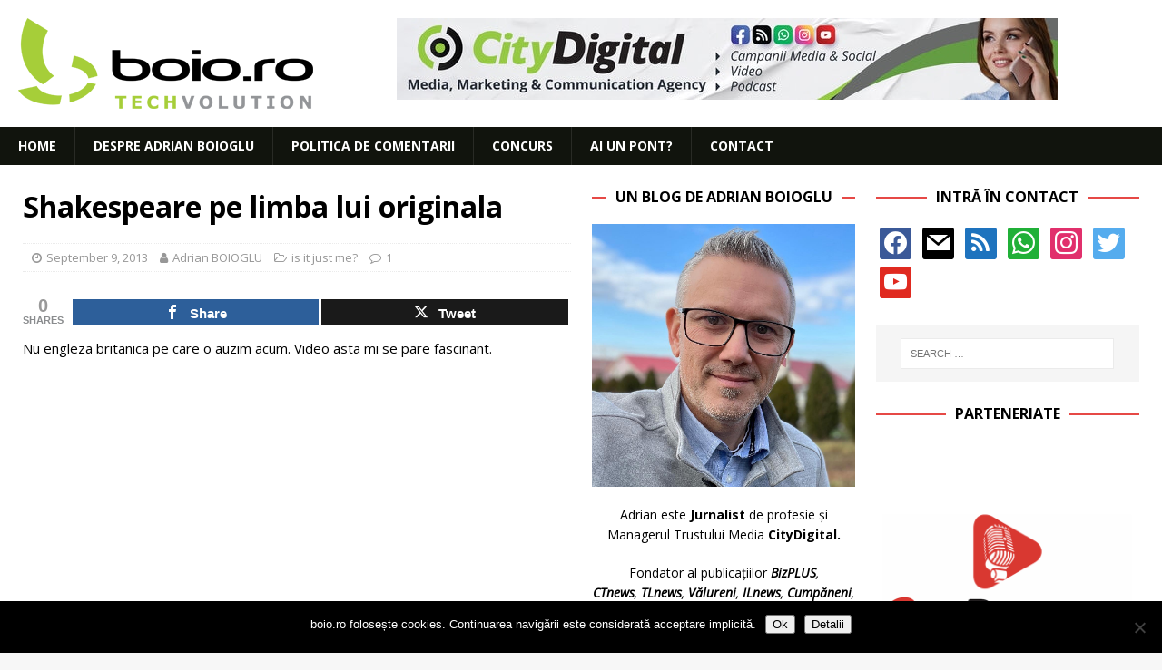

--- FILE ---
content_type: text/html; charset=UTF-8
request_url: https://www.boio.ro/shakespeare-pe-limba-lui-originala/
body_size: 18552
content:
<!DOCTYPE html>
<html class="no-js mh-two-sb" lang="en-US">
<head>
<meta charset="UTF-8">
<meta name="viewport" content="width=device-width, initial-scale=1.0">
<link rel="profile" href="http://gmpg.org/xfn/11" />
<link rel="pingback" href="https://www.boio.ro/xmlrpc.php" />
<title>Shakespeare pe limba lui originala &#8211; boio.ro</title>
<meta name='robots' content='max-image-preview:large' />
	<style>img:is([sizes="auto" i], [sizes^="auto," i]) { contain-intrinsic-size: 3000px 1500px }</style>
	
<!-- Open Graph Meta Tags generated by MashShare 4.0.47 - https://mashshare.net -->
<meta property="og:type" content="article" /> 
<meta property="og:title" content="Shakespeare pe limba lui originala" />
<meta property="og:description" content="Nu engleza britanica pe care o auzim acum. Video asta mi se pare fascinant. via" />
<meta property="og:url" content="https://www.boio.ro/shakespeare-pe-limba-lui-originala/" />
<meta property="og:site_name" content="boio.ro" />
<meta property="article:publisher" content="facebook.com/boioro" />
<meta property="article:published_time" content="2013-09-09T22:54:46+03:00" />
<meta property="article:modified_time" content="2013-09-09T22:58:53+03:00" />
<meta property="og:updated_time" content="2013-09-09T22:58:53+03:00" />
<!-- Open Graph Meta Tags generated by MashShare 4.0.47 - https://www.mashshare.net -->
<!-- Twitter Card generated by MashShare 4.0.47 - https://www.mashshare.net -->
<meta name="twitter:card" content="summary">
<meta name="twitter:title" content="Shakespeare pe limba lui originala">
<meta name="twitter:description" content="Nu engleza britanica pe care o auzim acum. Video asta mi se pare fascinant. via">
<meta name="twitter:site" content="@boioglu">
<meta name="twitter:creator" content="@boioglu">
<!-- Twitter Card generated by MashShare 4.0.47 - https://www.mashshare.net -->

<link rel='dns-prefetch' href='//secure.gravatar.com' />
<link rel='dns-prefetch' href='//fonts.googleapis.com' />
<link rel='dns-prefetch' href='//v0.wordpress.com' />
<link rel="alternate" type="application/rss+xml" title="boio.ro &raquo; Feed" href="https://www.boio.ro/feed/" />
<link rel="alternate" type="application/rss+xml" title="boio.ro &raquo; Comments Feed" href="https://www.boio.ro/comments/feed/" />
<link rel="alternate" type="application/rss+xml" title="boio.ro &raquo; Shakespeare pe limba lui originala Comments Feed" href="https://www.boio.ro/shakespeare-pe-limba-lui-originala/feed/" />
<script type="text/javascript">
/* <![CDATA[ */
window._wpemojiSettings = {"baseUrl":"https:\/\/s.w.org\/images\/core\/emoji\/16.0.1\/72x72\/","ext":".png","svgUrl":"https:\/\/s.w.org\/images\/core\/emoji\/16.0.1\/svg\/","svgExt":".svg","source":{"concatemoji":"https:\/\/www.boio.ro\/wp-includes\/js\/wp-emoji-release.min.js?ver=6.8.3"}};
/*! This file is auto-generated */
!function(s,n){var o,i,e;function c(e){try{var t={supportTests:e,timestamp:(new Date).valueOf()};sessionStorage.setItem(o,JSON.stringify(t))}catch(e){}}function p(e,t,n){e.clearRect(0,0,e.canvas.width,e.canvas.height),e.fillText(t,0,0);var t=new Uint32Array(e.getImageData(0,0,e.canvas.width,e.canvas.height).data),a=(e.clearRect(0,0,e.canvas.width,e.canvas.height),e.fillText(n,0,0),new Uint32Array(e.getImageData(0,0,e.canvas.width,e.canvas.height).data));return t.every(function(e,t){return e===a[t]})}function u(e,t){e.clearRect(0,0,e.canvas.width,e.canvas.height),e.fillText(t,0,0);for(var n=e.getImageData(16,16,1,1),a=0;a<n.data.length;a++)if(0!==n.data[a])return!1;return!0}function f(e,t,n,a){switch(t){case"flag":return n(e,"\ud83c\udff3\ufe0f\u200d\u26a7\ufe0f","\ud83c\udff3\ufe0f\u200b\u26a7\ufe0f")?!1:!n(e,"\ud83c\udde8\ud83c\uddf6","\ud83c\udde8\u200b\ud83c\uddf6")&&!n(e,"\ud83c\udff4\udb40\udc67\udb40\udc62\udb40\udc65\udb40\udc6e\udb40\udc67\udb40\udc7f","\ud83c\udff4\u200b\udb40\udc67\u200b\udb40\udc62\u200b\udb40\udc65\u200b\udb40\udc6e\u200b\udb40\udc67\u200b\udb40\udc7f");case"emoji":return!a(e,"\ud83e\udedf")}return!1}function g(e,t,n,a){var r="undefined"!=typeof WorkerGlobalScope&&self instanceof WorkerGlobalScope?new OffscreenCanvas(300,150):s.createElement("canvas"),o=r.getContext("2d",{willReadFrequently:!0}),i=(o.textBaseline="top",o.font="600 32px Arial",{});return e.forEach(function(e){i[e]=t(o,e,n,a)}),i}function t(e){var t=s.createElement("script");t.src=e,t.defer=!0,s.head.appendChild(t)}"undefined"!=typeof Promise&&(o="wpEmojiSettingsSupports",i=["flag","emoji"],n.supports={everything:!0,everythingExceptFlag:!0},e=new Promise(function(e){s.addEventListener("DOMContentLoaded",e,{once:!0})}),new Promise(function(t){var n=function(){try{var e=JSON.parse(sessionStorage.getItem(o));if("object"==typeof e&&"number"==typeof e.timestamp&&(new Date).valueOf()<e.timestamp+604800&&"object"==typeof e.supportTests)return e.supportTests}catch(e){}return null}();if(!n){if("undefined"!=typeof Worker&&"undefined"!=typeof OffscreenCanvas&&"undefined"!=typeof URL&&URL.createObjectURL&&"undefined"!=typeof Blob)try{var e="postMessage("+g.toString()+"("+[JSON.stringify(i),f.toString(),p.toString(),u.toString()].join(",")+"));",a=new Blob([e],{type:"text/javascript"}),r=new Worker(URL.createObjectURL(a),{name:"wpTestEmojiSupports"});return void(r.onmessage=function(e){c(n=e.data),r.terminate(),t(n)})}catch(e){}c(n=g(i,f,p,u))}t(n)}).then(function(e){for(var t in e)n.supports[t]=e[t],n.supports.everything=n.supports.everything&&n.supports[t],"flag"!==t&&(n.supports.everythingExceptFlag=n.supports.everythingExceptFlag&&n.supports[t]);n.supports.everythingExceptFlag=n.supports.everythingExceptFlag&&!n.supports.flag,n.DOMReady=!1,n.readyCallback=function(){n.DOMReady=!0}}).then(function(){return e}).then(function(){var e;n.supports.everything||(n.readyCallback(),(e=n.source||{}).concatemoji?t(e.concatemoji):e.wpemoji&&e.twemoji&&(t(e.twemoji),t(e.wpemoji)))}))}((window,document),window._wpemojiSettings);
/* ]]> */
</script>
<style id='wp-emoji-styles-inline-css' type='text/css'>

	img.wp-smiley, img.emoji {
		display: inline !important;
		border: none !important;
		box-shadow: none !important;
		height: 1em !important;
		width: 1em !important;
		margin: 0 0.07em !important;
		vertical-align: -0.1em !important;
		background: none !important;
		padding: 0 !important;
	}
</style>
<link rel='stylesheet' id='wp-block-library-css' href='https://www.boio.ro/wp-includes/css/dist/block-library/style.min.css?ver=6.8.3' type='text/css' media='all' />
<style id='classic-theme-styles-inline-css' type='text/css'>
/*! This file is auto-generated */
.wp-block-button__link{color:#fff;background-color:#32373c;border-radius:9999px;box-shadow:none;text-decoration:none;padding:calc(.667em + 2px) calc(1.333em + 2px);font-size:1.125em}.wp-block-file__button{background:#32373c;color:#fff;text-decoration:none}
</style>
<link rel='stylesheet' id='wpzoom-social-icons-block-style-css' href='https://www.boio.ro/wp-content/plugins/social-icons-widget-by-wpzoom/block/dist/style-wpzoom-social-icons.css?ver=4.5.1' type='text/css' media='all' />
<link rel='stylesheet' id='mediaelement-css' href='https://www.boio.ro/wp-includes/js/mediaelement/mediaelementplayer-legacy.min.css?ver=4.2.17' type='text/css' media='all' />
<link rel='stylesheet' id='wp-mediaelement-css' href='https://www.boio.ro/wp-includes/js/mediaelement/wp-mediaelement.min.css?ver=6.8.3' type='text/css' media='all' />
<style id='jetpack-sharing-buttons-style-inline-css' type='text/css'>
.jetpack-sharing-buttons__services-list{display:flex;flex-direction:row;flex-wrap:wrap;gap:0;list-style-type:none;margin:5px;padding:0}.jetpack-sharing-buttons__services-list.has-small-icon-size{font-size:12px}.jetpack-sharing-buttons__services-list.has-normal-icon-size{font-size:16px}.jetpack-sharing-buttons__services-list.has-large-icon-size{font-size:24px}.jetpack-sharing-buttons__services-list.has-huge-icon-size{font-size:36px}@media print{.jetpack-sharing-buttons__services-list{display:none!important}}.editor-styles-wrapper .wp-block-jetpack-sharing-buttons{gap:0;padding-inline-start:0}ul.jetpack-sharing-buttons__services-list.has-background{padding:1.25em 2.375em}
</style>
<style id='global-styles-inline-css' type='text/css'>
:root{--wp--preset--aspect-ratio--square: 1;--wp--preset--aspect-ratio--4-3: 4/3;--wp--preset--aspect-ratio--3-4: 3/4;--wp--preset--aspect-ratio--3-2: 3/2;--wp--preset--aspect-ratio--2-3: 2/3;--wp--preset--aspect-ratio--16-9: 16/9;--wp--preset--aspect-ratio--9-16: 9/16;--wp--preset--color--black: #000000;--wp--preset--color--cyan-bluish-gray: #abb8c3;--wp--preset--color--white: #ffffff;--wp--preset--color--pale-pink: #f78da7;--wp--preset--color--vivid-red: #cf2e2e;--wp--preset--color--luminous-vivid-orange: #ff6900;--wp--preset--color--luminous-vivid-amber: #fcb900;--wp--preset--color--light-green-cyan: #7bdcb5;--wp--preset--color--vivid-green-cyan: #00d084;--wp--preset--color--pale-cyan-blue: #8ed1fc;--wp--preset--color--vivid-cyan-blue: #0693e3;--wp--preset--color--vivid-purple: #9b51e0;--wp--preset--gradient--vivid-cyan-blue-to-vivid-purple: linear-gradient(135deg,rgba(6,147,227,1) 0%,rgb(155,81,224) 100%);--wp--preset--gradient--light-green-cyan-to-vivid-green-cyan: linear-gradient(135deg,rgb(122,220,180) 0%,rgb(0,208,130) 100%);--wp--preset--gradient--luminous-vivid-amber-to-luminous-vivid-orange: linear-gradient(135deg,rgba(252,185,0,1) 0%,rgba(255,105,0,1) 100%);--wp--preset--gradient--luminous-vivid-orange-to-vivid-red: linear-gradient(135deg,rgba(255,105,0,1) 0%,rgb(207,46,46) 100%);--wp--preset--gradient--very-light-gray-to-cyan-bluish-gray: linear-gradient(135deg,rgb(238,238,238) 0%,rgb(169,184,195) 100%);--wp--preset--gradient--cool-to-warm-spectrum: linear-gradient(135deg,rgb(74,234,220) 0%,rgb(151,120,209) 20%,rgb(207,42,186) 40%,rgb(238,44,130) 60%,rgb(251,105,98) 80%,rgb(254,248,76) 100%);--wp--preset--gradient--blush-light-purple: linear-gradient(135deg,rgb(255,206,236) 0%,rgb(152,150,240) 100%);--wp--preset--gradient--blush-bordeaux: linear-gradient(135deg,rgb(254,205,165) 0%,rgb(254,45,45) 50%,rgb(107,0,62) 100%);--wp--preset--gradient--luminous-dusk: linear-gradient(135deg,rgb(255,203,112) 0%,rgb(199,81,192) 50%,rgb(65,88,208) 100%);--wp--preset--gradient--pale-ocean: linear-gradient(135deg,rgb(255,245,203) 0%,rgb(182,227,212) 50%,rgb(51,167,181) 100%);--wp--preset--gradient--electric-grass: linear-gradient(135deg,rgb(202,248,128) 0%,rgb(113,206,126) 100%);--wp--preset--gradient--midnight: linear-gradient(135deg,rgb(2,3,129) 0%,rgb(40,116,252) 100%);--wp--preset--font-size--small: 13px;--wp--preset--font-size--medium: 20px;--wp--preset--font-size--large: 36px;--wp--preset--font-size--x-large: 42px;--wp--preset--spacing--20: 0.44rem;--wp--preset--spacing--30: 0.67rem;--wp--preset--spacing--40: 1rem;--wp--preset--spacing--50: 1.5rem;--wp--preset--spacing--60: 2.25rem;--wp--preset--spacing--70: 3.38rem;--wp--preset--spacing--80: 5.06rem;--wp--preset--shadow--natural: 6px 6px 9px rgba(0, 0, 0, 0.2);--wp--preset--shadow--deep: 12px 12px 50px rgba(0, 0, 0, 0.4);--wp--preset--shadow--sharp: 6px 6px 0px rgba(0, 0, 0, 0.2);--wp--preset--shadow--outlined: 6px 6px 0px -3px rgba(255, 255, 255, 1), 6px 6px rgba(0, 0, 0, 1);--wp--preset--shadow--crisp: 6px 6px 0px rgba(0, 0, 0, 1);}:where(.is-layout-flex){gap: 0.5em;}:where(.is-layout-grid){gap: 0.5em;}body .is-layout-flex{display: flex;}.is-layout-flex{flex-wrap: wrap;align-items: center;}.is-layout-flex > :is(*, div){margin: 0;}body .is-layout-grid{display: grid;}.is-layout-grid > :is(*, div){margin: 0;}:where(.wp-block-columns.is-layout-flex){gap: 2em;}:where(.wp-block-columns.is-layout-grid){gap: 2em;}:where(.wp-block-post-template.is-layout-flex){gap: 1.25em;}:where(.wp-block-post-template.is-layout-grid){gap: 1.25em;}.has-black-color{color: var(--wp--preset--color--black) !important;}.has-cyan-bluish-gray-color{color: var(--wp--preset--color--cyan-bluish-gray) !important;}.has-white-color{color: var(--wp--preset--color--white) !important;}.has-pale-pink-color{color: var(--wp--preset--color--pale-pink) !important;}.has-vivid-red-color{color: var(--wp--preset--color--vivid-red) !important;}.has-luminous-vivid-orange-color{color: var(--wp--preset--color--luminous-vivid-orange) !important;}.has-luminous-vivid-amber-color{color: var(--wp--preset--color--luminous-vivid-amber) !important;}.has-light-green-cyan-color{color: var(--wp--preset--color--light-green-cyan) !important;}.has-vivid-green-cyan-color{color: var(--wp--preset--color--vivid-green-cyan) !important;}.has-pale-cyan-blue-color{color: var(--wp--preset--color--pale-cyan-blue) !important;}.has-vivid-cyan-blue-color{color: var(--wp--preset--color--vivid-cyan-blue) !important;}.has-vivid-purple-color{color: var(--wp--preset--color--vivid-purple) !important;}.has-black-background-color{background-color: var(--wp--preset--color--black) !important;}.has-cyan-bluish-gray-background-color{background-color: var(--wp--preset--color--cyan-bluish-gray) !important;}.has-white-background-color{background-color: var(--wp--preset--color--white) !important;}.has-pale-pink-background-color{background-color: var(--wp--preset--color--pale-pink) !important;}.has-vivid-red-background-color{background-color: var(--wp--preset--color--vivid-red) !important;}.has-luminous-vivid-orange-background-color{background-color: var(--wp--preset--color--luminous-vivid-orange) !important;}.has-luminous-vivid-amber-background-color{background-color: var(--wp--preset--color--luminous-vivid-amber) !important;}.has-light-green-cyan-background-color{background-color: var(--wp--preset--color--light-green-cyan) !important;}.has-vivid-green-cyan-background-color{background-color: var(--wp--preset--color--vivid-green-cyan) !important;}.has-pale-cyan-blue-background-color{background-color: var(--wp--preset--color--pale-cyan-blue) !important;}.has-vivid-cyan-blue-background-color{background-color: var(--wp--preset--color--vivid-cyan-blue) !important;}.has-vivid-purple-background-color{background-color: var(--wp--preset--color--vivid-purple) !important;}.has-black-border-color{border-color: var(--wp--preset--color--black) !important;}.has-cyan-bluish-gray-border-color{border-color: var(--wp--preset--color--cyan-bluish-gray) !important;}.has-white-border-color{border-color: var(--wp--preset--color--white) !important;}.has-pale-pink-border-color{border-color: var(--wp--preset--color--pale-pink) !important;}.has-vivid-red-border-color{border-color: var(--wp--preset--color--vivid-red) !important;}.has-luminous-vivid-orange-border-color{border-color: var(--wp--preset--color--luminous-vivid-orange) !important;}.has-luminous-vivid-amber-border-color{border-color: var(--wp--preset--color--luminous-vivid-amber) !important;}.has-light-green-cyan-border-color{border-color: var(--wp--preset--color--light-green-cyan) !important;}.has-vivid-green-cyan-border-color{border-color: var(--wp--preset--color--vivid-green-cyan) !important;}.has-pale-cyan-blue-border-color{border-color: var(--wp--preset--color--pale-cyan-blue) !important;}.has-vivid-cyan-blue-border-color{border-color: var(--wp--preset--color--vivid-cyan-blue) !important;}.has-vivid-purple-border-color{border-color: var(--wp--preset--color--vivid-purple) !important;}.has-vivid-cyan-blue-to-vivid-purple-gradient-background{background: var(--wp--preset--gradient--vivid-cyan-blue-to-vivid-purple) !important;}.has-light-green-cyan-to-vivid-green-cyan-gradient-background{background: var(--wp--preset--gradient--light-green-cyan-to-vivid-green-cyan) !important;}.has-luminous-vivid-amber-to-luminous-vivid-orange-gradient-background{background: var(--wp--preset--gradient--luminous-vivid-amber-to-luminous-vivid-orange) !important;}.has-luminous-vivid-orange-to-vivid-red-gradient-background{background: var(--wp--preset--gradient--luminous-vivid-orange-to-vivid-red) !important;}.has-very-light-gray-to-cyan-bluish-gray-gradient-background{background: var(--wp--preset--gradient--very-light-gray-to-cyan-bluish-gray) !important;}.has-cool-to-warm-spectrum-gradient-background{background: var(--wp--preset--gradient--cool-to-warm-spectrum) !important;}.has-blush-light-purple-gradient-background{background: var(--wp--preset--gradient--blush-light-purple) !important;}.has-blush-bordeaux-gradient-background{background: var(--wp--preset--gradient--blush-bordeaux) !important;}.has-luminous-dusk-gradient-background{background: var(--wp--preset--gradient--luminous-dusk) !important;}.has-pale-ocean-gradient-background{background: var(--wp--preset--gradient--pale-ocean) !important;}.has-electric-grass-gradient-background{background: var(--wp--preset--gradient--electric-grass) !important;}.has-midnight-gradient-background{background: var(--wp--preset--gradient--midnight) !important;}.has-small-font-size{font-size: var(--wp--preset--font-size--small) !important;}.has-medium-font-size{font-size: var(--wp--preset--font-size--medium) !important;}.has-large-font-size{font-size: var(--wp--preset--font-size--large) !important;}.has-x-large-font-size{font-size: var(--wp--preset--font-size--x-large) !important;}
:where(.wp-block-post-template.is-layout-flex){gap: 1.25em;}:where(.wp-block-post-template.is-layout-grid){gap: 1.25em;}
:where(.wp-block-columns.is-layout-flex){gap: 2em;}:where(.wp-block-columns.is-layout-grid){gap: 2em;}
:root :where(.wp-block-pullquote){font-size: 1.5em;line-height: 1.6;}
</style>
<link rel='stylesheet' id='cookie-notice-front-css' href='https://www.boio.ro/wp-content/plugins/cookie-notice/css/front.min.css?ver=2.5.8' type='text/css' media='all' />
<link rel='stylesheet' id='mashsb-styles-css' href='https://www.boio.ro/wp-content/plugins/mashsharer/assets/css/mashsb.min.css?ver=4.0.47' type='text/css' media='all' />
<style id='mashsb-styles-inline-css' type='text/css'>
.mashsb-count {color:#999999;}@media only screen and (min-width:568px){.mashsb-buttons a {min-width: 177px;}}
</style>
<link rel='stylesheet' id='mh-magazine-css' href='https://www.boio.ro/wp-content/themes/mh-magazine/style.css?ver=3.8.3' type='text/css' media='all' />
<link rel='stylesheet' id='mh-font-awesome-css' href='https://www.boio.ro/wp-content/themes/mh-magazine/includes/font-awesome.min.css' type='text/css' media='all' />
<link rel='stylesheet' id='mh-google-fonts-css' href='https://fonts.googleapis.com/css?family=Open+Sans:300,400,400italic,600,700' type='text/css' media='all' />
<link rel='stylesheet' id='wpzoom-social-icons-socicon-css' href='https://www.boio.ro/wp-content/plugins/social-icons-widget-by-wpzoom/assets/css/wpzoom-socicon.css?ver=1744815158' type='text/css' media='all' />
<link rel='stylesheet' id='wpzoom-social-icons-genericons-css' href='https://www.boio.ro/wp-content/plugins/social-icons-widget-by-wpzoom/assets/css/genericons.css?ver=1744815158' type='text/css' media='all' />
<link rel='stylesheet' id='wpzoom-social-icons-academicons-css' href='https://www.boio.ro/wp-content/plugins/social-icons-widget-by-wpzoom/assets/css/academicons.min.css?ver=1744815158' type='text/css' media='all' />
<link rel='stylesheet' id='wpzoom-social-icons-font-awesome-3-css' href='https://www.boio.ro/wp-content/plugins/social-icons-widget-by-wpzoom/assets/css/font-awesome-3.min.css?ver=1744815158' type='text/css' media='all' />
<link rel='stylesheet' id='dashicons-css' href='https://www.boio.ro/wp-includes/css/dashicons.min.css?ver=6.8.3' type='text/css' media='all' />
<link rel='stylesheet' id='wpzoom-social-icons-styles-css' href='https://www.boio.ro/wp-content/plugins/social-icons-widget-by-wpzoom/assets/css/wpzoom-social-icons-styles.css?ver=1744815158' type='text/css' media='all' />
<link rel='stylesheet' id='slb_core-css' href='https://www.boio.ro/wp-content/plugins/simple-lightbox/client/css/app.css?ver=2.9.4' type='text/css' media='all' />
<link rel='stylesheet' id='wp-pagenavi-css' href='https://www.boio.ro/wp-content/plugins/wp-pagenavi/pagenavi-css.css?ver=2.70' type='text/css' media='all' />
<link rel='preload' as='font'  id='wpzoom-social-icons-font-academicons-woff2-css' href='https://www.boio.ro/wp-content/plugins/social-icons-widget-by-wpzoom/assets/font/academicons.woff2?v=1.9.2'  type='font/woff2' crossorigin />
<link rel='preload' as='font'  id='wpzoom-social-icons-font-fontawesome-3-woff2-css' href='https://www.boio.ro/wp-content/plugins/social-icons-widget-by-wpzoom/assets/font/fontawesome-webfont.woff2?v=4.7.0'  type='font/woff2' crossorigin />
<link rel='preload' as='font'  id='wpzoom-social-icons-font-genericons-woff-css' href='https://www.boio.ro/wp-content/plugins/social-icons-widget-by-wpzoom/assets/font/Genericons.woff'  type='font/woff' crossorigin />
<link rel='preload' as='font'  id='wpzoom-social-icons-font-socicon-woff2-css' href='https://www.boio.ro/wp-content/plugins/social-icons-widget-by-wpzoom/assets/font/socicon.woff2?v=4.5.1'  type='font/woff2' crossorigin />
<link rel='stylesheet' id='sharedaddy-css' href='https://www.boio.ro/wp-content/plugins/jetpack/modules/sharedaddy/sharing.css?ver=15.1.1' type='text/css' media='all' />
<link rel='stylesheet' id='social-logos-css' href='https://www.boio.ro/wp-content/plugins/jetpack/_inc/social-logos/social-logos.min.css?ver=15.1.1' type='text/css' media='all' />
<script type="text/javascript" id="cookie-notice-front-js-before">
/* <![CDATA[ */
var cnArgs = {"ajaxUrl":"https:\/\/www.boio.ro\/wp-admin\/admin-ajax.php","nonce":"93115f8a0e","hideEffect":"fade","position":"bottom","onScroll":false,"onScrollOffset":100,"onClick":false,"cookieName":"cookie_notice_accepted","cookieTime":2592000,"cookieTimeRejected":2592000,"globalCookie":false,"redirection":false,"cache":false,"revokeCookies":false,"revokeCookiesOpt":"automatic"};
/* ]]> */
</script>
<script type="text/javascript" src="https://www.boio.ro/wp-content/plugins/cookie-notice/js/front.min.js?ver=2.5.8" id="cookie-notice-front-js"></script>
<script type="text/javascript" src="https://www.boio.ro/wp-content/plugins/jquery-updater/js/jquery-3.7.1.min.js?ver=3.7.1" id="jquery-core-js"></script>
<script type="text/javascript" src="https://www.boio.ro/wp-content/plugins/jquery-updater/js/jquery-migrate-3.5.2.min.js?ver=3.5.2" id="jquery-migrate-js"></script>
<script type="text/javascript" id="mashsb-js-extra">
/* <![CDATA[ */
var mashsb = {"shares":"0","round_shares":"","animate_shares":"0","dynamic_buttons":"0","share_url":"https:\/\/www.boio.ro\/shakespeare-pe-limba-lui-originala\/","title":"Shakespeare+pe+limba+lui+originala","image":null,"desc":"Nu engleza britanica pe care o auzim acum. Video asta mi se pare fascinant.\nvia","hashtag":"boioglu","subscribe":"content","subscribe_url":"boio.ro\/feed","activestatus":"1","singular":"1","twitter_popup":"1","refresh":"0","nonce":"a7a0baf412","postid":"40661","servertime":"1762088648","ajaxurl":"https:\/\/www.boio.ro\/wp-admin\/admin-ajax.php"};
/* ]]> */
</script>
<script type="text/javascript" src="https://www.boio.ro/wp-content/plugins/mashsharer/assets/js/mashsb.min.js?ver=4.0.47" id="mashsb-js"></script>
<script type="text/javascript" src="https://www.boio.ro/wp-content/themes/mh-magazine/js/scripts.js?ver=3.8.3" id="mh-scripts-js"></script>
<link rel="https://api.w.org/" href="https://www.boio.ro/wp-json/" /><link rel="alternate" title="JSON" type="application/json" href="https://www.boio.ro/wp-json/wp/v2/posts/40661" /><link rel="EditURI" type="application/rsd+xml" title="RSD" href="https://www.boio.ro/xmlrpc.php?rsd" />
<meta name="generator" content="WordPress 6.8.3" />
<link rel="canonical" href="https://www.boio.ro/shakespeare-pe-limba-lui-originala/" />
<link rel='shortlink' href='https://wp.me/p1q6hI-azP' />
<link rel="alternate" title="oEmbed (JSON)" type="application/json+oembed" href="https://www.boio.ro/wp-json/oembed/1.0/embed?url=https%3A%2F%2Fwww.boio.ro%2Fshakespeare-pe-limba-lui-originala%2F" />
<link rel="alternate" title="oEmbed (XML)" type="text/xml+oembed" href="https://www.boio.ro/wp-json/oembed/1.0/embed?url=https%3A%2F%2Fwww.boio.ro%2Fshakespeare-pe-limba-lui-originala%2F&#038;format=xml" />

<!-- This site is using AdRotate v5.15.4 to display their advertisements - https://ajdg.solutions/ -->
<!-- AdRotate CSS -->
<style type="text/css" media="screen">
	.g { margin:0px; padding:0px; overflow:hidden; line-height:1; zoom:1; }
	.g img { height:auto; }
	.g-col { position:relative; float:left; }
	.g-col:first-child { margin-left: 0; }
	.g-col:last-child { margin-right: 0; }
	.g-1 { margin:0px;  width:100%; max-width:728px; height:100%; max-height:90px; }
	.g-2 { min-width:2px; max-width:3648px; margin: 0 auto; }
	.b-2 { margin:2px; }
	@media only screen and (max-width: 480px) {
		.g-col, .g-dyn, .g-single { width:100%; margin-left:0; margin-right:0; }
	}
</style>
<!-- /AdRotate CSS -->

<!-- Google Tag Manager -->
<script>(function(w,d,s,l,i){w[l]=w[l]||[];w[l].push({'gtm.start':
new Date().getTime(),event:'gtm.js'});var f=d.getElementsByTagName(s)[0],
j=d.createElement(s),dl=l!='dataLayer'?'&l='+l:'';j.async=true;j.src=
'https://www.googletagmanager.com/gtm.js?id='+i+dl;f.parentNode.insertBefore(j,f);
})(window,document,'script','dataLayer','GTM-PCZ24CP');</script>
<!-- End Google Tag Manager --><!-- <meta name="vfbPro" version="2.5.1" /> -->
<link rel="apple-touch-icon" sizes="180x180" href="/wp-content/uploads/fbrfg/apple-touch-icon.png">
<link rel="icon" type="image/png" sizes="32x32" href="/wp-content/uploads/fbrfg/favicon-32x32.png">
<link rel="icon" type="image/png" sizes="16x16" href="/wp-content/uploads/fbrfg/favicon-16x16.png">
<link rel="manifest" href="/wp-content/uploads/fbrfg/site.webmanifest">
<link rel="shortcut icon" href="/wp-content/uploads/fbrfg/favicon.ico">
<meta name="msapplication-TileColor" content="#da532c">
<meta name="msapplication-config" content="/wp-content/uploads/fbrfg/browserconfig.xml">
<meta name="theme-color" content="#ffffff"><style type="text/css">
.mh-navigation li:hover, .mh-navigation ul li:hover > ul, .mh-main-nav-wrap, .mh-main-nav, .mh-social-nav li a:hover, .entry-tags li, .mh-slider-caption, .mh-widget-layout8 .mh-widget-title .mh-footer-widget-title-inner, .mh-widget-col-1 .mh-slider-caption, .mh-widget-col-1 .mh-posts-lineup-caption, .mh-carousel-layout1, .mh-spotlight-widget, .mh-social-widget li a, .mh-author-bio-widget, .mh-footer-widget .mh-tab-comment-excerpt, .mh-nip-item:hover .mh-nip-overlay, .mh-widget .tagcloud a, .mh-footer-widget .tagcloud a, .mh-footer, .mh-copyright-wrap, input[type=submit]:hover, #infinite-handle span:hover { background: #11140d; }
.mh-extra-nav-bg { background: rgba(17, 20, 13, 0.2); }
.mh-slider-caption, .mh-posts-stacked-title, .mh-posts-lineup-caption { background: #11140d; background: rgba(17, 20, 13, 0.8); }
@media screen and (max-width: 900px) { #mh-mobile .mh-slider-caption, #mh-mobile .mh-posts-lineup-caption { background: rgba(17, 20, 13, 1); } }
.slicknav_menu, .slicknav_nav ul, #mh-mobile .mh-footer-widget .mh-posts-stacked-overlay { border-color: #11140d; }
.mh-copyright, .mh-copyright a { color: #fff; }
.entry-content a { color: #dd3333; }
a:hover, .entry-content a:hover, #respond a:hover, #respond #cancel-comment-reply-link:hover, #respond .logged-in-as a:hover, .mh-comment-list .comment-meta a:hover, .mh-ping-list .mh-ping-item a:hover, .mh-meta a:hover, .mh-breadcrumb a:hover, .mh-tabbed-widget a:hover { color: #dd3333; }
</style>
<!--[if lt IE 9]>
<script src="https://www.boio.ro/wp-content/themes/mh-magazine/js/css3-mediaqueries.js"></script>
<![endif]-->
<style type="text/css">
.entry-content { font-size: 15px; font-size: 0.9375rem; }
</style>

<!-- Jetpack Open Graph Tags -->
<meta property="og:type" content="article" />
<meta property="og:title" content="Shakespeare pe limba lui originala" />
<meta property="og:url" content="https://www.boio.ro/shakespeare-pe-limba-lui-originala/" />
<meta property="og:description" content="Nu engleza britanica pe care o auzim acum. Video asta mi se pare fascinant. via" />
<meta property="article:published_time" content="2013-09-09T19:54:46+00:00" />
<meta property="article:modified_time" content="2013-09-09T19:58:53+00:00" />
<meta property="og:site_name" content="boio.ro" />
<meta property="og:image" content="https://www.boio.ro/wp-content/uploads/2018/09/cropped-favicon-boio.ro-2.png" />
<meta property="og:image:width" content="512" />
<meta property="og:image:height" content="512" />
<meta property="og:image:alt" content="" />
<meta property="og:locale" content="en_US" />
<meta name="twitter:site" content="@boioglu" />
<meta name="twitter:text:title" content="Shakespeare pe limba lui originala" />
<meta name="twitter:image" content="https://www.boio.ro/wp-content/uploads/2018/09/cropped-favicon-boio.ro-2-270x270.png" />
<meta name="twitter:card" content="summary" />

<!-- End Jetpack Open Graph Tags -->
<link rel="icon" href="https://www.boio.ro/wp-content/uploads/2018/09/cropped-favicon-boio.ro-2-32x32.png" sizes="32x32" />
<link rel="icon" href="https://www.boio.ro/wp-content/uploads/2018/09/cropped-favicon-boio.ro-2-192x192.png" sizes="192x192" />
<link rel="apple-touch-icon" href="https://www.boio.ro/wp-content/uploads/2018/09/cropped-favicon-boio.ro-2-180x180.png" />
<meta name="msapplication-TileImage" content="https://www.boio.ro/wp-content/uploads/2018/09/cropped-favicon-boio.ro-2-270x270.png" />

<meta property="fb:app_id" content="223499272423914"/>
<meta property="article:publisher" content="https://facebook.com/boioro" />

<meta property="article:author" content="https://facebook.com/boioglu" />
<meta property="fb:pages" content="465255813957864">
<meta property="ia:markup_url" content="https://www.boio.ro/shakespeare-pe-limba-lui-originala">
<meta property="ia:markup_url_dev" content="https://www.boio.ro/shakespeare-pe-limba-lui-originala">
<meta property="ia:rules_url" content="https://www.boio.ro/shakespeare-pe-limba-lui-originala">
<meta property="ia:rules_url_dev" content="https://www.boio.ro/shakespeare-pe-limba-lui-originala">

<script type="application/ld+json">
    {
      "@context": "https://schema.org",
      "@type": "WebSite",
      "url": "https://www.boio.ro/shakespeare-pe-limba-lui-originala",
      "potentialAction": {
        "@type": "SearchAction",
        "target": "https://www.boio.ro/?s={search_term_string}",
        "query-input": "required name=search_term_string"
      }
    }
    </script>

</head>
<body id="mh-mobile" class="wp-singular post-template-default single single-post postid-40661 single-format-standard wp-custom-logo wp-theme-mh-magazine cookies-not-set mh-wide-layout mh-right-sb mh-loop-layout4 mh-widget-layout8 mh-loop-hide-caption" itemscope="itemscope" itemtype="http://schema.org/WebPage">

<div class="mh-header-nav-mobile clearfix"></div>
<header class="mh-header" itemscope="itemscope" itemtype="http://schema.org/WPHeader">
	<div class="mh-container mh-container-inner clearfix">
		<div class="mh-custom-header clearfix">
<div class="mh-header-columns mh-row clearfix">
<div class="mh-col-1-3 mh-site-identity">
<div class="mh-site-logo" role="banner" itemscope="itemscope" itemtype="http://schema.org/Brand">
<a href="https://www.boio.ro/" class="custom-logo-link" rel="home"><img width="325" height="100" src="https://www.boio.ro/wp-content/uploads/2018/09/boio.ro-logo.png" class="custom-logo" alt="boio.ro" decoding="async" srcset="https://www.boio.ro/wp-content/uploads/2018/09/boio.ro-logo.png 325w, https://www.boio.ro/wp-content/uploads/2018/09/boio.ro-logo-300x92.png 300w" sizes="(max-width: 325px) 100vw, 325px" /></a></div>
</div>
<aside class="mh-col-2-3 mh-header-widget-2">
<div id="text-23" class="mh-widget mh-header-2 widget_text">			<div class="textwidget"><div class="g g-1"><div class="g-dyn a-3 c-1"><a class="gofollow" data-track="MywxLDYw" href="https://www.citydigital.ro/" target="_blank"><img decoding="async" src="https://www.boio.ro/wp-content/uploads/2023/09/banner_CityDigital_728x90_v01.jpg" /></a></div><div class="g-dyn a-4 c-2"><a class="gofollow" data-track="NCwxLDYw" href="https://www.cityapart.ro/" target="_blank"><img decoding="async" src="https://www.boio.ro/wp-content/uploads/2023/08/banner_CityApart_728x90.jpg" /></a></div></div>
</div>
		</div></aside>
</div>
</div>
	</div>
	<div class="mh-main-nav-wrap">
		<nav class="mh-navigation mh-main-nav mh-container mh-container-inner clearfix" itemscope="itemscope" itemtype="http://schema.org/SiteNavigationElement">
			<div class="menu-primary-navigation-container"><ul id="menu-primary-navigation" class="menu"><li id="menu-item-41029" class="menu-item menu-item-type-custom menu-item-object-custom menu-item-home menu-item-41029"><a href="https://www.boio.ro/">Home</a></li>
<li id="menu-item-41030" class="menu-item menu-item-type-post_type menu-item-object-page menu-item-41030"><a href="https://www.boio.ro/about/">Despre Adrian Boioglu</a></li>
<li id="menu-item-41031" class="menu-item menu-item-type-post_type menu-item-object-page menu-item-privacy-policy menu-item-41031"><a rel="privacy-policy" href="https://www.boio.ro/politica-de-comentarii/">Politica de comentarii</a></li>
<li id="menu-item-41033" class="menu-item menu-item-type-custom menu-item-object-custom menu-item-41033"><a href="/tag/concurs">Concurs</a></li>
<li id="menu-item-41032" class="openSendATip menu-item menu-item-type-post_type menu-item-object-page menu-item-41032"><a href="https://www.boio.ro/tips/">Ai un pont?</a></li>
<li id="menu-item-46866" class="menu-item menu-item-type-post_type menu-item-object-page menu-item-46866"><a href="https://www.boio.ro/contact/">Contact</a></li>
</ul></div>		</nav>
	</div>
	</header>
<div class="mh-container mh-container-outer">
<div class="mh-wrapper clearfix">
	<div class="mh-main clearfix">
		<div id="main-content" class="mh-content" role="main" itemprop="mainContentOfPage"><article id="post-40661" class="post-40661 post type-post status-publish format-standard hentry category-is-it-just-me tag-video">
	<header class="entry-header clearfix"><h1 class="entry-title">Shakespeare pe limba lui originala</h1><div class="mh-meta entry-meta">
<span class="entry-meta-date updated"><i class="fa fa-clock-o"></i><a href="https://www.boio.ro/2013/09/">September 9, 2013</a></span>
<span class="entry-meta-author author vcard"><i class="fa fa-user"></i><a class="fn" href="https://www.boio.ro/author/boioglu-2/">Adrian BOIOGLU</a></span>
<span class="entry-meta-categories"><i class="fa fa-folder-open-o"></i><a href="https://www.boio.ro/category/is-it-just-me/" rel="category tag">is it just me?</a></span>
<span class="entry-meta-comments"><i class="fa fa-comment-o"></i><a href="https://www.boio.ro/shakespeare-pe-limba-lui-originala/#comments" class="mh-comment-count-link" >1</a></span>
</div>
	</header>
		<div class="entry-content clearfix"><aside class="mashsb-container mashsb-main mashsb-stretched"><div class="mashsb-box"><div class="mashsb-count mash-small" style="float:left"><div class="counts mashsbcount">0</div><span class="mashsb-sharetext">SHARES</span></div><div class="mashsb-buttons"><a class="mashicon-facebook mash-small mash-center mashsb-shadow" href="https://www.facebook.com/sharer.php?u=https%3A%2F%2Fwww.boio.ro%2Fshakespeare-pe-limba-lui-originala%2F" target="_top" rel="nofollow"><span class="icon"></span><span class="text">Share</span></a><a class="mashicon-twitter mash-small mash-center mashsb-shadow" href="https://twitter.com/intent/tweet?text=Shakespeare%20pe%20limba%20lui%20originala&amp;url=https://www.boio.ro/shakespeare-pe-limba-lui-originala/&amp;via=boioglu" target="_top" rel="nofollow"><span class="icon"></span><span class="text">Tweet</span></a><div class="onoffswitch2 mash-small mashsb-shadow" style="display:none"></div></div>
            </div>
                <div style="clear:both"></div><div class="mashsb-toggle-container"></div></aside>
            <!-- Share buttons by mashshare.net - Version: 4.0.47--><p>Nu engleza britanica pe care o auzim acum. Video asta mi se pare fascinant.</p>
<p><iframe width="640" height="360" src="//www.youtube.com/embed/gPlpphT7n9s?rel=0" frameborder="0"></iframe></p>
<p><a href="http://kottke.org/13/09/shakespeare-with-its-original-pronounciation" target="_blank"><i>via</i></a></p>
<div class="sharedaddy sd-sharing-enabled"><div class="robots-nocontent sd-block sd-social sd-social-official sd-sharing"><h3 class="sd-title">Trimite unui prieten:</h3><div class="sd-content"><ul><li class="share-jetpack-whatsapp"><a rel="nofollow noopener noreferrer"
				data-shared="sharing-whatsapp-40661"
				class="share-jetpack-whatsapp sd-button"
				href="https://www.boio.ro/shakespeare-pe-limba-lui-originala/?share=jetpack-whatsapp"
				target="_blank"
				aria-labelledby="sharing-whatsapp-40661"
				>
				<span id="sharing-whatsapp-40661" hidden>Click to share on WhatsApp (Opens in new window)</span>
				<span>WhatsApp</span>
			</a></li><li class="share-telegram"><a rel="nofollow noopener noreferrer"
				data-shared="sharing-telegram-40661"
				class="share-telegram sd-button"
				href="https://www.boio.ro/shakespeare-pe-limba-lui-originala/?share=telegram"
				target="_blank"
				aria-labelledby="sharing-telegram-40661"
				>
				<span id="sharing-telegram-40661" hidden>Click to share on Telegram (Opens in new window)</span>
				<span>Telegram</span>
			</a></li><li class="share-print"><a rel="nofollow noopener noreferrer"
				data-shared="sharing-print-40661"
				class="share-print sd-button"
				href="https://www.boio.ro/shakespeare-pe-limba-lui-originala/#print?share=print"
				target="_blank"
				aria-labelledby="sharing-print-40661"
				>
				<span id="sharing-print-40661" hidden>Click to print (Opens in new window)</span>
				<span>Print</span>
			</a></li><li class="share-twitter"><a href="https://twitter.com/share" class="twitter-share-button" data-url="https://www.boio.ro/shakespeare-pe-limba-lui-originala/" data-text="Shakespeare pe limba lui originala" data-via="boioglu" >Tweet</a></li><li class="share-end"></li></ul></div></div></div>	</div><div class="entry-tags clearfix"><i class="fa fa-tag"></i><ul><li><a href="https://www.boio.ro/tag/video/" rel="tag">video</a></li></ul></div><div id="text-24" class="mh-widget mh-posts-2 widget_text">			<div class="textwidget"><p><em><strong>Răspunderea pentru textul acestui articol aparține exclusiv autorului. În cazul unui comunicat de presă, răspunderea aparține exclusiv instituției care l-a emis și persoanelor fizice sau juridice care au fost citate în articol.</strong></em></p>
<p><em><strong>Publicația <a href="https://www.boio.ro">boio.ro</a>, persoana juridică asociată cu aceasta și persoanele fizice care administrează această companie nu își asumă răspunderea pentru informațiile publicate de autorii articolelor sau ale comunicatelor de presă.</strong></em></p>
<p><em><strong>Informațiile de pe boio.ro sunt obținute din surse publice și deschise. </strong></em></p>
<p><em><strong>Conform articolului 7 din legea 190/2018, prelucrarea în scop jurnalistic este derogată de prevederile Regulamentului general privind protecția datelor cu caracter personal daca este asigurat un echilibru în ceea ce privește libertatea de exprimare și dreptul la informație.</strong></em></p>
</div>
		</div></article><nav class="mh-post-nav mh-row clearfix" itemscope="itemscope" itemtype="http://schema.org/SiteNavigationElement">
<div class="mh-col-1-2 mh-post-nav-item mh-post-nav-prev">
<a href="https://www.boio.ro/primul-contact-cu-ubuntu/" rel="prev"><span>Previous</span><p>Primul contact cu Ubuntu</p></a></div>
<div class="mh-col-1-2 mh-post-nav-item mh-post-nav-next">
<a href="https://www.boio.ro/editare-foto-am-trecut-deja-un-nivel-mai-sus/" rel="next"><span>Next</span><p>Editare Foto? Am trecut deja un nivel mai sus!</p></a></div>
</nav>
<section class="mh-related-content">
<h3 class="mh-widget-title mh-related-content-title">
<span class="mh-widget-title-inner">Related Articles</span></h3>
<div class="mh-related-wrap mh-row clearfix">
<div class="mh-col-1-3 mh-posts-grid-col clearfix">
<article class="post-55229 format-standard mh-posts-grid-item clearfix">
	<figure class="mh-posts-grid-thumb">
		<a class="mh-thumb-icon mh-thumb-icon-small-mobile" href="https://www.boio.ro/alecoair-p60-elite/" title="FOTO VIDEO Purificator de aer AlecoAir P60 Elite &#8211; Despachetare și Review în limba română"><img width="326" height="245" src="https://www.boio.ro/wp-content/uploads/2022/05/alecoair-326x245.jpg" class="attachment-mh-magazine-medium size-mh-magazine-medium wp-post-image" alt="" decoding="async" fetchpriority="high" srcset="https://www.boio.ro/wp-content/uploads/2022/05/alecoair-326x245.jpg 326w, https://www.boio.ro/wp-content/uploads/2022/05/alecoair-678x509.jpg 678w, https://www.boio.ro/wp-content/uploads/2022/05/alecoair-80x60.jpg 80w" sizes="(max-width: 326px) 100vw, 326px" />		</a>
					<div class="mh-image-caption mh-posts-grid-caption">
				Featured			</div>
			</figure>
	<h3 class="entry-title mh-posts-grid-title">
		<a href="https://www.boio.ro/alecoair-p60-elite/" title="FOTO VIDEO Purificator de aer AlecoAir P60 Elite &#8211; Despachetare și Review în limba română" rel="bookmark">
			FOTO VIDEO Purificator de aer AlecoAir P60 Elite &#8211; Despachetare și Review în limba română		</a>
	</h3>
	<div class="mh-meta entry-meta">
<span class="entry-meta-date updated"><i class="fa fa-clock-o"></i><a href="https://www.boio.ro/2022/05/">May 18, 2022</a></span>
<span class="entry-meta-author author vcard"><i class="fa fa-user"></i><a class="fn" href="https://www.boio.ro/author/boioglu-2/">Adrian BOIOGLU</a></span>
<span class="entry-meta-categories"><i class="fa fa-folder-open-o"></i><a href="https://www.boio.ro/category/featured/" rel="category tag">Featured</a>, <a href="https://www.boio.ro/category/is-it-just-me/" rel="category tag">is it just me?</a>, <a href="https://www.boio.ro/category/review/" rel="category tag">Review</a>, <a href="https://www.boio.ro/category/vlog/" rel="category tag">vlog</a></span>
<span class="entry-meta-comments"><i class="fa fa-comment-o"></i><a href="https://www.boio.ro/alecoair-p60-elite/#respond" class="mh-comment-count-link" >0</a></span>
</div>
	<div class="mh-posts-grid-excerpt clearfix">
		<div class="mh-excerpt"><p>Nicio masă fără pește, era o vorbă de pe vremea lui Ceaușescu. Nicio casă fără purificator, zic eu acum, în 2022. Dacă deschizi geamul și ai praf în casă, dacă <a class="mh-excerpt-more" href="https://www.boio.ro/alecoair-p60-elite/" title="FOTO VIDEO Purificator de aer AlecoAir P60 Elite &#8211; Despachetare și Review în limba română">[&#8230;]</a></p>
</div><div class="sharedaddy sd-sharing-enabled"><div class="robots-nocontent sd-block sd-social sd-social-official sd-sharing"><h3 class="sd-title">Trimite unui prieten:</h3><div class="sd-content"><ul><li class="share-jetpack-whatsapp"><a rel="nofollow noopener noreferrer"
				data-shared="sharing-whatsapp-55229"
				class="share-jetpack-whatsapp sd-button"
				href="https://www.boio.ro/alecoair-p60-elite/?share=jetpack-whatsapp"
				target="_blank"
				aria-labelledby="sharing-whatsapp-55229"
				>
				<span id="sharing-whatsapp-55229" hidden>Click to share on WhatsApp (Opens in new window)</span>
				<span>WhatsApp</span>
			</a></li><li class="share-telegram"><a rel="nofollow noopener noreferrer"
				data-shared="sharing-telegram-55229"
				class="share-telegram sd-button"
				href="https://www.boio.ro/alecoair-p60-elite/?share=telegram"
				target="_blank"
				aria-labelledby="sharing-telegram-55229"
				>
				<span id="sharing-telegram-55229" hidden>Click to share on Telegram (Opens in new window)</span>
				<span>Telegram</span>
			</a></li><li class="share-print"><a rel="nofollow noopener noreferrer"
				data-shared="sharing-print-55229"
				class="share-print sd-button"
				href="https://www.boio.ro/alecoair-p60-elite/#print?share=print"
				target="_blank"
				aria-labelledby="sharing-print-55229"
				>
				<span id="sharing-print-55229" hidden>Click to print (Opens in new window)</span>
				<span>Print</span>
			</a></li><li class="share-twitter"><a href="https://twitter.com/share" class="twitter-share-button" data-url="https://www.boio.ro/alecoair-p60-elite/" data-text="FOTO VIDEO Purificator de aer AlecoAir P60 Elite - Despachetare și Review în limba română" data-via="boioglu" >Tweet</a></li><li class="share-end"></li></ul></div></div></div>	</div>
</article></div>
<div class="mh-col-1-3 mh-posts-grid-col clearfix">
<article class="post-6918 format-standard mh-posts-grid-item clearfix">
	<figure class="mh-posts-grid-thumb">
		<a class="mh-thumb-icon mh-thumb-icon-small-mobile" href="https://www.boio.ro/geohot-the-movie/" title="Geohot &#8211; the Movie"><img class="mh-image-placeholder" src="https://www.boio.ro/wp-content/themes/mh-magazine/images/placeholder-medium.png" alt="No Picture" />		</a>
					<div class="mh-image-caption mh-posts-grid-caption">
				is it just me?			</div>
			</figure>
	<h3 class="entry-title mh-posts-grid-title">
		<a href="https://www.boio.ro/geohot-the-movie/" title="Geohot &#8211; the Movie" rel="bookmark">
			Geohot &#8211; the Movie		</a>
	</h3>
	<div class="mh-meta entry-meta">
<span class="entry-meta-date updated"><i class="fa fa-clock-o"></i><a href="https://www.boio.ro/2010/10/">October 13, 2010</a></span>
<span class="entry-meta-author author vcard"><i class="fa fa-user"></i><a class="fn" href="https://www.boio.ro/author/boioglu-2/">Adrian BOIOGLU</a></span>
<span class="entry-meta-categories"><i class="fa fa-folder-open-o"></i><a href="https://www.boio.ro/category/is-it-just-me/" rel="category tag">is it just me?</a></span>
<span class="entry-meta-comments"><i class="fa fa-comment-o"></i><a href="https://www.boio.ro/geohot-the-movie/#respond" class="mh-comment-count-link" >0</a></span>
</div>
	<div class="mh-posts-grid-excerpt clearfix">
		<div class="mh-excerpt"><p>Radeti voi, dar peste 10 ani parca vedem un film cu el. Ok, fie&#8230; si eu rad :)</p>
</div><div class="sharedaddy sd-sharing-enabled"><div class="robots-nocontent sd-block sd-social sd-social-official sd-sharing"><h3 class="sd-title">Trimite unui prieten:</h3><div class="sd-content"><ul><li class="share-jetpack-whatsapp"><a rel="nofollow noopener noreferrer"
				data-shared="sharing-whatsapp-6918"
				class="share-jetpack-whatsapp sd-button"
				href="https://www.boio.ro/geohot-the-movie/?share=jetpack-whatsapp"
				target="_blank"
				aria-labelledby="sharing-whatsapp-6918"
				>
				<span id="sharing-whatsapp-6918" hidden>Click to share on WhatsApp (Opens in new window)</span>
				<span>WhatsApp</span>
			</a></li><li class="share-telegram"><a rel="nofollow noopener noreferrer"
				data-shared="sharing-telegram-6918"
				class="share-telegram sd-button"
				href="https://www.boio.ro/geohot-the-movie/?share=telegram"
				target="_blank"
				aria-labelledby="sharing-telegram-6918"
				>
				<span id="sharing-telegram-6918" hidden>Click to share on Telegram (Opens in new window)</span>
				<span>Telegram</span>
			</a></li><li class="share-print"><a rel="nofollow noopener noreferrer"
				data-shared="sharing-print-6918"
				class="share-print sd-button"
				href="https://www.boio.ro/geohot-the-movie/#print?share=print"
				target="_blank"
				aria-labelledby="sharing-print-6918"
				>
				<span id="sharing-print-6918" hidden>Click to print (Opens in new window)</span>
				<span>Print</span>
			</a></li><li class="share-twitter"><a href="https://twitter.com/share" class="twitter-share-button" data-url="https://www.boio.ro/geohot-the-movie/" data-text="Geohot - the Movie" data-via="boioglu" >Tweet</a></li><li class="share-end"></li></ul></div></div></div>	</div>
</article></div>
<div class="mh-col-1-3 mh-posts-grid-col clearfix">
<article class="post-42350 format-standard mh-posts-grid-item clearfix">
	<figure class="mh-posts-grid-thumb">
		<a class="mh-thumb-icon mh-thumb-icon-small-mobile" href="https://www.boio.ro/primele-reclame-pentru-apple-watch/" title="Primele reclame pentru Apple Watch"><img class="mh-image-placeholder" src="https://www.boio.ro/wp-content/themes/mh-magazine/images/placeholder-medium.png" alt="No Picture" />		</a>
					<div class="mh-image-caption mh-posts-grid-caption">
				is it just me?			</div>
			</figure>
	<h3 class="entry-title mh-posts-grid-title">
		<a href="https://www.boio.ro/primele-reclame-pentru-apple-watch/" title="Primele reclame pentru Apple Watch" rel="bookmark">
			Primele reclame pentru Apple Watch		</a>
	</h3>
	<div class="mh-meta entry-meta">
<span class="entry-meta-date updated"><i class="fa fa-clock-o"></i><a href="https://www.boio.ro/2014/09/">September 9, 2014</a></span>
<span class="entry-meta-author author vcard"><i class="fa fa-user"></i><a class="fn" href="https://www.boio.ro/author/boioglu-2/">Adrian BOIOGLU</a></span>
<span class="entry-meta-categories"><i class="fa fa-folder-open-o"></i><a href="https://www.boio.ro/category/is-it-just-me/" rel="category tag">is it just me?</a></span>
<span class="entry-meta-comments"><i class="fa fa-comment-o"></i><a href="https://www.boio.ro/primele-reclame-pentru-apple-watch/#comments" class="mh-comment-count-link" >2</a></span>
</div>
	<div class="mh-posts-grid-excerpt clearfix">
		<div class="mh-excerpt"><p>Sunt mai mult decit niste reclame, un fel de mici filmulete facute pentru prezentarea produsului, nu pentru a rula la TV in pauzele publicitare. Afla totul despre iPhone 6, iPhone <a class="mh-excerpt-more" href="https://www.boio.ro/primele-reclame-pentru-apple-watch/" title="Primele reclame pentru Apple Watch">[&#8230;]</a></p>
</div><div class="sharedaddy sd-sharing-enabled"><div class="robots-nocontent sd-block sd-social sd-social-official sd-sharing"><h3 class="sd-title">Trimite unui prieten:</h3><div class="sd-content"><ul><li class="share-jetpack-whatsapp"><a rel="nofollow noopener noreferrer"
				data-shared="sharing-whatsapp-42350"
				class="share-jetpack-whatsapp sd-button"
				href="https://www.boio.ro/primele-reclame-pentru-apple-watch/?share=jetpack-whatsapp"
				target="_blank"
				aria-labelledby="sharing-whatsapp-42350"
				>
				<span id="sharing-whatsapp-42350" hidden>Click to share on WhatsApp (Opens in new window)</span>
				<span>WhatsApp</span>
			</a></li><li class="share-telegram"><a rel="nofollow noopener noreferrer"
				data-shared="sharing-telegram-42350"
				class="share-telegram sd-button"
				href="https://www.boio.ro/primele-reclame-pentru-apple-watch/?share=telegram"
				target="_blank"
				aria-labelledby="sharing-telegram-42350"
				>
				<span id="sharing-telegram-42350" hidden>Click to share on Telegram (Opens in new window)</span>
				<span>Telegram</span>
			</a></li><li class="share-print"><a rel="nofollow noopener noreferrer"
				data-shared="sharing-print-42350"
				class="share-print sd-button"
				href="https://www.boio.ro/primele-reclame-pentru-apple-watch/#print?share=print"
				target="_blank"
				aria-labelledby="sharing-print-42350"
				>
				<span id="sharing-print-42350" hidden>Click to print (Opens in new window)</span>
				<span>Print</span>
			</a></li><li class="share-twitter"><a href="https://twitter.com/share" class="twitter-share-button" data-url="https://www.boio.ro/primele-reclame-pentru-apple-watch/" data-text="Primele reclame pentru Apple Watch" data-via="boioglu" >Tweet</a></li><li class="share-end"></li></ul></div></div></div>	</div>
</article></div>
</div>
</section>
<div id="comments" class="mh-comments-wrap">
			<h4 class="mh-widget-title">
				<span class="mh-widget-title-inner">
					1 Comment				</span>
			</h4>
			<ol class="commentlist mh-comment-list">
						<li id="comment-163003" class="comment even thread-even depth-1 entry-content">
			<article id="div-comment-163003" class="comment-body">
				<footer class="comment-meta">
					<div class="comment-author vcard">
						<img alt='' src='https://secure.gravatar.com/avatar/e98156ce7b17f8f3fef7ecec2f0b07ca8aad61829b386074fc1207bf9093cde8?s=50&#038;d=mm&#038;r=g' srcset='https://secure.gravatar.com/avatar/e98156ce7b17f8f3fef7ecec2f0b07ca8aad61829b386074fc1207bf9093cde8?s=100&#038;d=mm&#038;r=g 2x' class='avatar avatar-50 photo' height='50' width='50' decoding='async'/>						<b class="fn">tzup</b> <span class="says">says:</span>					</div><!-- .comment-author -->

					<div class="comment-metadata">
						<a href="https://www.boio.ro/shakespeare-pe-limba-lui-originala/#comment-163003"><time datetime="2013-09-10T09:53:14+03:00">September 10, 2013 at 9:53 AM</time></a>					</div><!-- .comment-metadata -->

									</footer><!-- .comment-meta -->

				<div class="comment-content">
					<p>Frumos</p>
				</div><!-- .comment-content -->

							</article><!-- .comment-body -->
		</li><!-- #comment-## -->
			</ol>	<div id="respond" class="comment-respond">
		<h3 id="reply-title" class="comment-reply-title">Leave a Reply</h3><form action="https://www.boio.ro/wp-comments-post.php" method="post" id="commentform" class="comment-form"><p class="comment-notes">Your email address will not be published.</p><p class="comment-form-comment"><label for="comment">Comment</label><br/><textarea id="comment" name="comment" cols="45" rows="5" aria-required="true"></textarea></p><p class="comment-form-author"><label for="author">Name </label><span class="required">*</span><br/><input id="author" name="author" type="text" value="" size="30" aria-required='true' /></p>
<p class="comment-form-email"><label for="email">Email </label><span class="required">*</span><br/><input id="email" name="email" type="text" value="" size="30" aria-required='true' /></p>
<p class="comment-form-url"><label for="url">Website</label><br/><input id="url" name="url" type="text" value="" size="30" /></p>
<p class="form-submit"><input name="submit" type="submit" id="submit" class="submit" value="Post Comment" /> <input type='hidden' name='comment_post_ID' value='40661' id='comment_post_ID' />
<input type='hidden' name='comment_parent' id='comment_parent' value='0' />
</p><p style="display: none;"><input type="hidden" id="akismet_comment_nonce" name="akismet_comment_nonce" value="72c3ac5aaa" /></p><p style="display: none !important;" class="akismet-fields-container" data-prefix="ak_"><label>&#916;<textarea name="ak_hp_textarea" cols="45" rows="8" maxlength="100"></textarea></label><input type="hidden" id="ak_js_1" name="ak_js" value="219"/><script>document.getElementById( "ak_js_1" ).setAttribute( "value", ( new Date() ).getTime() );</script></p></form>	</div><!-- #respond -->
	</div>
		</div>
			<aside class="mh-widget-col-1 mh-sidebar" itemscope="itemscope" itemtype="http://schema.org/WPSideBar"><div id="text-17" class="mh-widget widget_text"><h4 class="mh-widget-title"><span class="mh-widget-title-inner">Un blog de Adrian Boioglu</span></h4>			<div class="textwidget"><div align="center">
<p><a href="https://www.boio.ro/wp-content/uploads/2023/08/Adrian-Boioglu.jpg"><img loading="lazy" decoding="async" class="aligncenter wp-image-59904 size-full" src="https://www.boio.ro/wp-content/uploads/2023/08/Adrian-Boioglu.jpg" alt="" width="1061" height="1061" srcset="https://www.boio.ro/wp-content/uploads/2023/08/Adrian-Boioglu.jpg 1061w, https://www.boio.ro/wp-content/uploads/2023/08/Adrian-Boioglu-300x300.jpg 300w, https://www.boio.ro/wp-content/uploads/2023/08/Adrian-Boioglu-1024x1024.jpg 1024w, https://www.boio.ro/wp-content/uploads/2023/08/Adrian-Boioglu-150x150.jpg 150w, https://www.boio.ro/wp-content/uploads/2023/08/Adrian-Boioglu-768x768.jpg 768w" sizes="auto, (max-width: 1061px) 100vw, 1061px" /></a></p>
<p>Adrian este <strong>Jurnalist</strong> de profesie și<br />
Managerul Trustului Media<strong><b> <a href="https://www.citydigital.ro/" target="_blank" rel="noopener"><strong>CityDigital</strong></a>. </b></strong></p>
<p>Fondator al publicațiilor <em><a href="https://www.bizplus.ro"><strong>BizPLUS</strong></a>,<br />
<a href="https://www.ctnews.ro/" target="_blank" rel="noopener"><strong>CTnews</strong></a>, <a href="https://www.tlnews.ro/" target="_blank" rel="noopener"><strong>TLnews</strong></a>, <a href="https://www.valureni.ro/" target="_blank" rel="noopener"><strong>Vălureni</strong></a>, <a href="https://www.ilnews.ro/" target="_blank" rel="noopener"><strong>ILnews</strong></a>, <a href="https://www.cumpaneni.ro/" target="_blank" rel="noopener"><strong>Cumpăneni</strong></a>, <a href="https://www.clnews.ro/" target="_blank" rel="noopener"><strong>CLnews</strong></a> și <a href="https://www.gonext.ro/" target="_blank" rel="noopener"><strong>GoNEXT</strong></a> și<br />
Podcaster la <a href="https://www.citypodcast.ro/" target="_blank" rel="noopener"><strong>Rețeaua CityPodcast</strong></a> și <a href="https://www.micon.ro/" target="_blank" rel="noopener"><strong>micON</strong></a>.</em></p>
<p><em><strong>„Din anul 1997 am trecut prin TV, Radio, Ziare și Agenții de Presă și Online. În plus, am petrecut 6 ani în Florida și California, USA.”</strong></em></p>
<p><a href="https://www.boio.ro"><em><strong>boio.ro</strong></em></a> este un blog, fondat în anul 2006, despre pasiunile lui Adrian: Tehnologie, Business, Productivitate, Food &amp; Travel.</p>
<p>Află mai multe <em><strong><a href="https://www.boio.ro/about/">despre Adrian Boioglu.</a></strong></em></p>
</div>
</div>
		</div><div id="text-18" class="mh-widget widget_text"><h4 class="mh-widget-title"><span class="mh-widget-title-inner">Promo</span></h4>			<div class="textwidget"><div class="g g-2"><div class="g-col b-2 a-5"><a class="gofollow" data-track="NSwyLDYw" href="https://www.listafirme.ro/?utm_source=boio.ro&utm_medium=banner&utm_campaign=listafirme&utm_term=firme&utm_content=300x250" target="_blank"><img decoding="async" src="https://www.boio.ro/wp-content/uploads/2025/10/Banner-Lista-Firme-sidebar.png" /></a></div><div class="g-col b-2 a-9"><a class="gofollow" data-track="OSwyLDYw" href="https://www.micon.ro/" target="_blank"><img decoding="async" src="https://www.boio.ro/wp-content/uploads/2023/10/Banner-micON.png" /></a></div><div class="g-col b-2 a-7"><a class="gofollow" data-track="NywyLDYw" href="https://www.citydigital.ro/" target="_blank"><img decoding="async" src="https://www.boio.ro/wp-content/uploads/2023/09/banner-300x250-City-Digital_v02-1.jpg" /></a></div><div class="g-col b-2 a-6"><a class="gofollow" data-track="NiwyLDYw" href="https://www.cityapart.ro/" target="_blank"><img decoding="async" src="https://www.boio.ro/wp-content/uploads/2023/08/banner_CityApart_300x250.jpeg" /></a></div></div>
</div>
		</div><div id="mh_magazine_custom_posts-2" class="mh-widget mh_magazine_custom_posts"><h4 class="mh-widget-title"><span class="mh-widget-title-inner"><a href="https://www.boio.ro/category/comunicat-de-presa/" class="mh-widget-title-link">Comunicate de Presă</a></span></h4>			<ul class="mh-custom-posts-widget clearfix"> 						<li class="mh-custom-posts-item mh-custom-posts-large clearfix post-64629 post type-post status-publish format-standard has-post-thumbnail category-comunicat-de-presa category-la-drum tag-blinkfeedrss tag-blog tag-boioro tag-grss tag-tarom tag-techvolution tag-yahoorss">
							<div class="mh-custom-posts-large-inner clearfix">
																	<figure class="mh-custom-posts-thumb-xl">
										<a class="mh-thumb-icon mh-thumb-icon-small-mobile" href="https://www.boio.ro/tarom-lanseaza-o-oferta-speciala-pentru-zborurile-interne/" title="Tarom lansează o ofertă specială pentru zborurile interne"><img width="326" height="245" src="https://www.boio.ro/wp-content/uploads/2024/11/Aeronava-TAROM-326x245.jpg" class="attachment-mh-magazine-medium size-mh-magazine-medium wp-post-image" alt="" decoding="async" loading="lazy" srcset="https://www.boio.ro/wp-content/uploads/2024/11/Aeronava-TAROM-326x245.jpg 326w, https://www.boio.ro/wp-content/uploads/2024/11/Aeronava-TAROM-678x509.jpg 678w, https://www.boio.ro/wp-content/uploads/2024/11/Aeronava-TAROM-80x60.jpg 80w" sizes="auto, (max-width: 326px) 100vw, 326px" />										</a>
																			</figure>
																<div class="mh-custom-posts-content">
									<div class="mh-custom-posts-header">
										<h3 class="mh-custom-posts-xl-title">
											<a href="https://www.boio.ro/tarom-lanseaza-o-oferta-speciala-pentru-zborurile-interne/" title="Tarom lansează o ofertă specială pentru zborurile interne">
												Tarom lansează o ofertă specială pentru zborurile interne											</a>
										</h3>
										<div class="mh-meta entry-meta">
<span class="entry-meta-date updated"><i class="fa fa-clock-o"></i><a href="https://www.boio.ro/2025/10/">October 31, 2025</a></span>
<span class="entry-meta-comments"><i class="fa fa-comment-o"></i><a href="https://www.boio.ro/tarom-lanseaza-o-oferta-speciala-pentru-zborurile-interne/#respond" class="mh-comment-count-link" >0</a></span>
</div>
									</div>
									<div class="mh-excerpt">1SHARESShareTweet Tarom lansează o ofertă promoțională dedicată zborurilor interne, invitând pasagerii să descopere frumusețea României și să călătorească rapid între orașele țării, la tarife începând de la 85 EUR, dus-întors. Prin oferta valabilă în perioada 31 <a class="mh-excerpt-more" href="https://www.boio.ro/tarom-lanseaza-o-oferta-speciala-pentru-zborurile-interne/" title="Tarom lansează o ofertă specială pentru zborurile interne">[...]</a></div>								</div>
							</div>
						</li>						<li class="mh-custom-posts-item mh-custom-posts-small clearfix post-64626 post type-post status-publish format-standard has-post-thumbnail category-comunicat-de-presa tag-blinkfeedrss tag-blog tag-boioro tag-glovo tag-grss tag-halloween tag-techvolution tag-yahoorss">
															<figure class="mh-custom-posts-thumb">
									<a class="mh-thumb-icon mh-thumb-icon-small" href="https://www.boio.ro/ce-comanda-romanii-de-halloween-placinta-cu-dovleac-vedeta-sezonului-pe-glovo/" title="Ce comandă românii de Halloween: plăcinta cu dovleac, vedeta sezonului pe Glovo"><img width="80" height="60" src="https://www.boio.ro/wp-content/uploads/2025/10/Glovo-Halloween-80x60.png" class="attachment-mh-magazine-small size-mh-magazine-small wp-post-image" alt="" decoding="async" loading="lazy" srcset="https://www.boio.ro/wp-content/uploads/2025/10/Glovo-Halloween-80x60.png 80w, https://www.boio.ro/wp-content/uploads/2025/10/Glovo-Halloween-678x509.png 678w, https://www.boio.ro/wp-content/uploads/2025/10/Glovo-Halloween-326x245.png 326w" sizes="auto, (max-width: 80px) 100vw, 80px" />									</a>
								</figure>
														<div class="mh-custom-posts-header">
								<div class="mh-custom-posts-small-title">
									<a href="https://www.boio.ro/ce-comanda-romanii-de-halloween-placinta-cu-dovleac-vedeta-sezonului-pe-glovo/" title="Ce comandă românii de Halloween: plăcinta cu dovleac, vedeta sezonului pe Glovo">
										Ce comandă românii de Halloween: plăcinta cu dovleac, vedeta sezonului pe Glovo									</a>
								</div>
								<div class="mh-meta entry-meta">
<span class="entry-meta-date updated"><i class="fa fa-clock-o"></i><a href="https://www.boio.ro/2025/10/">October 31, 2025</a></span>
<span class="entry-meta-comments"><i class="fa fa-comment-o"></i><a href="https://www.boio.ro/ce-comanda-romanii-de-halloween-placinta-cu-dovleac-vedeta-sezonului-pe-glovo/#respond" class="mh-comment-count-link" >0</a></span>
</div>
							</div>
						</li>						<li class="mh-custom-posts-item mh-custom-posts-small clearfix post-64624 post type-post status-publish format-standard has-post-thumbnail category-comunicat-de-presa category-la-drum tag-blinkfeedrss tag-blog tag-boioro tag-grss tag-mae tag-serbia tag-techvolution tag-yahoorss">
															<figure class="mh-custom-posts-thumb">
									<a class="mh-thumb-icon mh-thumb-icon-small" href="https://www.boio.ro/mae-a-emis-o-atentionare-de-calatorie-pentru-romanii-care-merg-in-serbia/" title="MAE a emis o atenționare de călătorie pentru românii care merg în Serbia"><img width="80" height="60" src="https://www.boio.ro/wp-content/uploads/2025/04/foto-Mitica-Raftu-3-80x60.jpg" class="attachment-mh-magazine-small size-mh-magazine-small wp-post-image" alt="" decoding="async" loading="lazy" srcset="https://www.boio.ro/wp-content/uploads/2025/04/foto-Mitica-Raftu-3-80x60.jpg 80w, https://www.boio.ro/wp-content/uploads/2025/04/foto-Mitica-Raftu-3-678x509.jpg 678w, https://www.boio.ro/wp-content/uploads/2025/04/foto-Mitica-Raftu-3-326x245.jpg 326w" sizes="auto, (max-width: 80px) 100vw, 80px" />									</a>
								</figure>
														<div class="mh-custom-posts-header">
								<div class="mh-custom-posts-small-title">
									<a href="https://www.boio.ro/mae-a-emis-o-atentionare-de-calatorie-pentru-romanii-care-merg-in-serbia/" title="MAE a emis o atenționare de călătorie pentru românii care merg în Serbia">
										MAE a emis o atenționare de călătorie pentru românii care merg în Serbia									</a>
								</div>
								<div class="mh-meta entry-meta">
<span class="entry-meta-date updated"><i class="fa fa-clock-o"></i><a href="https://www.boio.ro/2025/10/">October 31, 2025</a></span>
<span class="entry-meta-comments"><i class="fa fa-comment-o"></i><a href="https://www.boio.ro/mae-a-emis-o-atentionare-de-calatorie-pentru-romanii-care-merg-in-serbia/#respond" class="mh-comment-count-link" >0</a></span>
</div>
							</div>
						</li>						<li class="mh-custom-posts-item mh-custom-posts-small clearfix post-64622 post type-post status-publish format-standard has-post-thumbnail category-comunicat-de-presa category-featured tag-adrian-voican tag-bibi-group4travel tag-blinkfeedrss tag-blog tag-boioro tag-grss tag-techvolution tag-vouchere-de-vacanta tag-yahoorss">
															<figure class="mh-custom-posts-thumb">
									<a class="mh-thumb-icon mh-thumb-icon-small" href="https://www.boio.ro/bibi-group4travel-declinul-in-utilizarea-voucherelor-de-vacanta-s-a-accentuat-in-septembrie-2025/" title="Bibi Group4travel: Declinul în utilizarea voucherelor de vacanță s-a accentuat în septembrie  2025"><img width="80" height="60" src="https://www.boio.ro/wp-content/uploads/2024/04/DSC08332-80x60.jpg" class="attachment-mh-magazine-small size-mh-magazine-small wp-post-image" alt="Adrian Voican, președinte Bibi Group4Travel. FOTO Mitică Raftu / boio.ro" decoding="async" loading="lazy" srcset="https://www.boio.ro/wp-content/uploads/2024/04/DSC08332-80x60.jpg 80w, https://www.boio.ro/wp-content/uploads/2024/04/DSC08332-678x509.jpg 678w, https://www.boio.ro/wp-content/uploads/2024/04/DSC08332-326x245.jpg 326w" sizes="auto, (max-width: 80px) 100vw, 80px" />									</a>
								</figure>
														<div class="mh-custom-posts-header">
								<div class="mh-custom-posts-small-title">
									<a href="https://www.boio.ro/bibi-group4travel-declinul-in-utilizarea-voucherelor-de-vacanta-s-a-accentuat-in-septembrie-2025/" title="Bibi Group4travel: Declinul în utilizarea voucherelor de vacanță s-a accentuat în septembrie  2025">
										Bibi Group4travel: Declinul în utilizarea voucherelor de vacanță s-a accentuat în septembrie  2025									</a>
								</div>
								<div class="mh-meta entry-meta">
<span class="entry-meta-date updated"><i class="fa fa-clock-o"></i><a href="https://www.boio.ro/2025/10/">October 31, 2025</a></span>
<span class="entry-meta-comments"><i class="fa fa-comment-o"></i><a href="https://www.boio.ro/bibi-group4travel-declinul-in-utilizarea-voucherelor-de-vacanta-s-a-accentuat-in-septembrie-2025/#respond" class="mh-comment-count-link" >0</a></span>
</div>
							</div>
						</li>						<li class="mh-custom-posts-item mh-custom-posts-small clearfix post-64620 post type-post status-publish format-standard has-post-thumbnail category-comunicat-de-presa category-featured tag-alexandru-atanasiu tag-blinkfeedrss tag-blog tag-boioro tag-colliers tag-grss tag-silviu-pop tag-techvolution tag-yahoorss">
															<figure class="mh-custom-posts-thumb">
									<a class="mh-thumb-icon mh-thumb-icon-small" href="https://www.boio.ro/colliers-romania-campioana-europeana-la-constructii-care-reprezinta-8-din-pib-si-au-crescut-cu-58-fata-de-2019/" title="Colliers: România, campioană europeana la construcții, care reprezintă 8% din PIB și au crescut cu 58% față de 2019"><img width="80" height="60" src="https://www.boio.ro/wp-content/uploads/2024/02/Silviu-Pop_Colliers--80x60.jpg" class="attachment-mh-magazine-small size-mh-magazine-small wp-post-image" alt="" decoding="async" loading="lazy" srcset="https://www.boio.ro/wp-content/uploads/2024/02/Silviu-Pop_Colliers--80x60.jpg 80w, https://www.boio.ro/wp-content/uploads/2024/02/Silviu-Pop_Colliers--678x509.jpg 678w, https://www.boio.ro/wp-content/uploads/2024/02/Silviu-Pop_Colliers--326x245.jpg 326w" sizes="auto, (max-width: 80px) 100vw, 80px" />									</a>
								</figure>
														<div class="mh-custom-posts-header">
								<div class="mh-custom-posts-small-title">
									<a href="https://www.boio.ro/colliers-romania-campioana-europeana-la-constructii-care-reprezinta-8-din-pib-si-au-crescut-cu-58-fata-de-2019/" title="Colliers: România, campioană europeana la construcții, care reprezintă 8% din PIB și au crescut cu 58% față de 2019">
										Colliers: România, campioană europeana la construcții, care reprezintă 8% din PIB și au crescut cu 58% față de 2019									</a>
								</div>
								<div class="mh-meta entry-meta">
<span class="entry-meta-date updated"><i class="fa fa-clock-o"></i><a href="https://www.boio.ro/2025/10/">October 31, 2025</a></span>
<span class="entry-meta-comments"><i class="fa fa-comment-o"></i><a href="https://www.boio.ro/colliers-romania-campioana-europeana-la-constructii-care-reprezinta-8-din-pib-si-au-crescut-cu-58-fata-de-2019/#respond" class="mh-comment-count-link" >0</a></span>
</div>
							</div>
						</li>						<li class="mh-custom-posts-item mh-custom-posts-small clearfix post-64618 post type-post status-publish format-standard has-post-thumbnail category-comunicat-de-presa category-featured tag-alin-burcea tag-anat tag-blinkfeedrss tag-blog tag-boioro tag-grss tag-radu-miruta tag-techvolution tag-yahoorss">
															<figure class="mh-custom-posts-thumb">
									<a class="mh-thumb-icon mh-thumb-icon-small" href="https://www.boio.ro/anat-declaratiile-lui-radu-miruta-prin-care-il-acuza-pe-alin-burcea-ca-ar-fi-responsabil-pentru-tepele-din-turism-nefondate-populiste-gresite-juridic/" title="ANAT: Declarațiile lui Radu Miruță prin care îl acuză pe Alin Burcea că ar fi responsabil pentru „țepele” din turism – nefondate, populiste, greșite juridic"><img width="80" height="60" src="https://www.boio.ro/wp-content/uploads/2025/05/Alin-Burcea-80x60.jpg" class="attachment-mh-magazine-small size-mh-magazine-small wp-post-image" alt="" decoding="async" loading="lazy" srcset="https://www.boio.ro/wp-content/uploads/2025/05/Alin-Burcea-80x60.jpg 80w, https://www.boio.ro/wp-content/uploads/2025/05/Alin-Burcea-678x509.jpg 678w, https://www.boio.ro/wp-content/uploads/2025/05/Alin-Burcea-326x245.jpg 326w" sizes="auto, (max-width: 80px) 100vw, 80px" />									</a>
								</figure>
														<div class="mh-custom-posts-header">
								<div class="mh-custom-posts-small-title">
									<a href="https://www.boio.ro/anat-declaratiile-lui-radu-miruta-prin-care-il-acuza-pe-alin-burcea-ca-ar-fi-responsabil-pentru-tepele-din-turism-nefondate-populiste-gresite-juridic/" title="ANAT: Declarațiile lui Radu Miruță prin care îl acuză pe Alin Burcea că ar fi responsabil pentru „țepele” din turism – nefondate, populiste, greșite juridic">
										ANAT: Declarațiile lui Radu Miruță prin care îl acuză pe Alin Burcea că ar fi responsabil pentru „țepele” din turism – nefondate, populiste, greșite juridic									</a>
								</div>
								<div class="mh-meta entry-meta">
<span class="entry-meta-date updated"><i class="fa fa-clock-o"></i><a href="https://www.boio.ro/2025/10/">October 30, 2025</a></span>
<span class="entry-meta-comments"><i class="fa fa-comment-o"></i><a href="https://www.boio.ro/anat-declaratiile-lui-radu-miruta-prin-care-il-acuza-pe-alin-burcea-ca-ar-fi-responsabil-pentru-tepele-din-turism-nefondate-populiste-gresite-juridic/#respond" class="mh-comment-count-link" >0</a></span>
</div>
							</div>
						</li>						<li class="mh-custom-posts-item mh-custom-posts-small clearfix post-64615 post type-post status-publish format-standard has-post-thumbnail category-comunicat-de-presa tag-black-friday tag-blinkfeedrss tag-blog tag-boioro tag-grss tag-lucian-baltaru tag-sameday tag-techvolution tag-yahoorss">
															<figure class="mh-custom-posts-thumb">
									<a class="mh-thumb-icon mh-thumb-icon-small" href="https://www.boio.ro/black-friday-2025-dupa-investitii-de-peste-80-de-milioane-de-euro-in-ultimul-an-sameday-group-e-pregatit-sa-proceseze-un-milion-de-colete-pe-zi/" title="Black Friday 2025: după investiții de peste 80 de milioane de euro în ultimul an, SAMEDAY Group e pregătit să proceseze un milion de colete pe zi"><img width="80" height="60" src="https://www.boio.ro/wp-content/uploads/2025/10/Hub-Sameday--80x60.jpg" class="attachment-mh-magazine-small size-mh-magazine-small wp-post-image" alt="" decoding="async" loading="lazy" srcset="https://www.boio.ro/wp-content/uploads/2025/10/Hub-Sameday--80x60.jpg 80w, https://www.boio.ro/wp-content/uploads/2025/10/Hub-Sameday--678x509.jpg 678w, https://www.boio.ro/wp-content/uploads/2025/10/Hub-Sameday--326x245.jpg 326w" sizes="auto, (max-width: 80px) 100vw, 80px" />									</a>
								</figure>
														<div class="mh-custom-posts-header">
								<div class="mh-custom-posts-small-title">
									<a href="https://www.boio.ro/black-friday-2025-dupa-investitii-de-peste-80-de-milioane-de-euro-in-ultimul-an-sameday-group-e-pregatit-sa-proceseze-un-milion-de-colete-pe-zi/" title="Black Friday 2025: după investiții de peste 80 de milioane de euro în ultimul an, SAMEDAY Group e pregătit să proceseze un milion de colete pe zi">
										Black Friday 2025: după investiții de peste 80 de milioane de euro în ultimul an, SAMEDAY Group e pregătit să proceseze un milion de colete pe zi									</a>
								</div>
								<div class="mh-meta entry-meta">
<span class="entry-meta-date updated"><i class="fa fa-clock-o"></i><a href="https://www.boio.ro/2025/10/">October 30, 2025</a></span>
<span class="entry-meta-comments"><i class="fa fa-comment-o"></i><a href="https://www.boio.ro/black-friday-2025-dupa-investitii-de-peste-80-de-milioane-de-euro-in-ultimul-an-sameday-group-e-pregatit-sa-proceseze-un-milion-de-colete-pe-zi/#respond" class="mh-comment-count-link" >0</a></span>
</div>
							</div>
						</li>			</ul></div>	</aside>	</div>
    <aside class="mh-widget-col-1 mh-sidebar-2 mh-sidebar-wide" itemscope="itemscope" itemtype="http://schema.org/WPSideBar">
<div id="zoom-social-icons-widget-2" class="mh-widget zoom-social-icons-widget"><h4 class="mh-widget-title"><span class="mh-widget-title-inner">Intră în contact</span></h4>
		
<ul class="zoom-social-icons-list zoom-social-icons-list--with-canvas zoom-social-icons-list--rounded zoom-social-icons-list--no-labels">

		
				<li class="zoom-social_icons-list__item">
		<a class="zoom-social_icons-list__link" href="https://facebook.com/boioro" target="_blank" title="Facebook" >
									
						<span class="screen-reader-text">facebook</span>
			
						<span class="zoom-social_icons-list-span social-icon socicon socicon-facebook" data-hover-rule="background-color" data-hover-color="#3b5998" style="background-color : #3b5998; font-size: 25px; padding:5px" ></span>
			
					</a>
	</li>

	
				<li class="zoom-social_icons-list__item">
		<a class="zoom-social_icons-list__link" href="mailto:contact@boio.ro" target="_blank" title="Default Label" >
									
						<span class="screen-reader-text">mail</span>
			
						<span class="zoom-social_icons-list-span social-icon socicon socicon-mail" data-hover-rule="background-color" data-hover-color="#000000" style="background-color : #000000; font-size: 25px; padding:5px" ></span>
			
					</a>
	</li>

	
				<li class="zoom-social_icons-list__item">
		<a class="zoom-social_icons-list__link" href="https://www.boio.ro/feed" target="_blank" title="Default Label" >
									
						<span class="screen-reader-text">rss</span>
			
						<span class="zoom-social_icons-list-span social-icon fa fa-rss" data-hover-rule="background-color" data-hover-color="##1e73be" style="background-color : #1e73be; font-size: 25px; padding:5px" ></span>
			
					</a>
	</li>

	
				<li class="zoom-social_icons-list__item">
		<a class="zoom-social_icons-list__link" href="https://wa.me/40732936899?text=Mesaj%20de%20pe%20boio.ro" target="_blank" title="Default Label" >
									
						<span class="screen-reader-text">whatsapp</span>
			
						<span class="zoom-social_icons-list-span social-icon socicon socicon-whatsapp" data-hover-rule="background-color" data-hover-color="#20B038" style="background-color : #20B038; font-size: 25px; padding:5px" ></span>
			
					</a>
	</li>

	
				<li class="zoom-social_icons-list__item">
		<a class="zoom-social_icons-list__link" href="https://instagram.com/boioglu" target="_blank" title="Instagram" >
									
						<span class="screen-reader-text">instagram</span>
			
						<span class="zoom-social_icons-list-span social-icon socicon socicon-instagram" data-hover-rule="background-color" data-hover-color="#E1306C" style="background-color : #E1306C; font-size: 25px; padding:5px" ></span>
			
					</a>
	</li>

	
				<li class="zoom-social_icons-list__item">
		<a class="zoom-social_icons-list__link" href="https://twitter.com/boioglu" target="_blank" title="Twitter" >
									
						<span class="screen-reader-text">twitter</span>
			
						<span class="zoom-social_icons-list-span social-icon socicon socicon-twitter" data-hover-rule="background-color" data-hover-color="#55acee" style="background-color : #55acee; font-size: 25px; padding:5px" ></span>
			
					</a>
	</li>

	
				<li class="zoom-social_icons-list__item">
		<a class="zoom-social_icons-list__link" href="https://youtube.com/boiogluro" target="_blank" title="Default Label" >
									
						<span class="screen-reader-text">youtube</span>
			
						<span class="zoom-social_icons-list-span social-icon socicon socicon-youtube" data-hover-rule="background-color" data-hover-color="#e02a20" style="background-color : #e02a20; font-size: 25px; padding:5px" ></span>
			
					</a>
	</li>

	
</ul>

		</div><div id="search-3" class="mh-widget widget_search"><form role="search" method="get" class="search-form" action="https://www.boio.ro/">
				<label>
					<span class="screen-reader-text">Search for:</span>
					<input type="search" class="search-field" placeholder="Search &hellip;" value="" name="s" />
				</label>
				<input type="submit" class="search-submit" value="Search" />
			</form></div><div id="text-19" class="mh-widget widget_text"><h4 class="mh-widget-title"><span class="mh-widget-title-inner">Parteneriate</span></h4>			<div class="textwidget"><div align="center"><a href="https://www.citypodcast.ro" target="_blank" rel="noopener"><img loading="lazy" decoding="async" class="aligncenter size-medium wp-image-59905" src="https://www.boio.ro/wp-content/uploads/2023/08/banner-citypodcast-300x300.png" alt="" width="300" height="300" srcset="https://www.boio.ro/wp-content/uploads/2023/08/banner-citypodcast-300x300.png 300w, https://www.boio.ro/wp-content/uploads/2023/08/banner-citypodcast-150x150.png 150w, https://www.boio.ro/wp-content/uploads/2023/08/banner-citypodcast-768x768.png 768w, https://www.boio.ro/wp-content/uploads/2023/08/banner-citypodcast.png 917w" sizes="auto, (max-width: 300px) 100vw, 300px" /></a></div>
<div align="center"><a href="https://www.micON.ro" target="_blank" rel="noopener"> <img loading="lazy" decoding="async" src="https://www.boio.ro/wp-content/uploads/2021/01/banner-micON.jpg" alt="micON Podcast" width="340" height="197" /></a></div>
</div>
		</div><div id="mh_magazine_custom_posts-4" class="mh-widget mh_magazine_custom_posts"><h4 class="mh-widget-title"><span class="mh-widget-title-inner"><a href="https://www.boio.ro/category/la-drum/" class="mh-widget-title-link">Travel</a></span></h4>			<ul class="mh-custom-posts-widget clearfix"> 						<li class="mh-custom-posts-item mh-custom-posts-large clearfix post-64624 post type-post status-publish format-standard has-post-thumbnail category-comunicat-de-presa category-la-drum tag-blinkfeedrss tag-blog tag-boioro tag-grss tag-mae tag-serbia tag-techvolution tag-yahoorss">
							<div class="mh-custom-posts-large-inner clearfix">
																	<figure class="mh-custom-posts-thumb-xl">
										<a class="mh-thumb-icon mh-thumb-icon-small-mobile" href="https://www.boio.ro/mae-a-emis-o-atentionare-de-calatorie-pentru-romanii-care-merg-in-serbia/" title="MAE a emis o atenționare de călătorie pentru românii care merg în Serbia"><img width="326" height="245" src="https://www.boio.ro/wp-content/uploads/2025/04/foto-Mitica-Raftu-3-326x245.jpg" class="attachment-mh-magazine-medium size-mh-magazine-medium wp-post-image" alt="" decoding="async" loading="lazy" srcset="https://www.boio.ro/wp-content/uploads/2025/04/foto-Mitica-Raftu-3-326x245.jpg 326w, https://www.boio.ro/wp-content/uploads/2025/04/foto-Mitica-Raftu-3-678x509.jpg 678w, https://www.boio.ro/wp-content/uploads/2025/04/foto-Mitica-Raftu-3-80x60.jpg 80w" sizes="auto, (max-width: 326px) 100vw, 326px" />										</a>
																			</figure>
																<div class="mh-custom-posts-content">
									<div class="mh-custom-posts-header">
										<h3 class="mh-custom-posts-xl-title">
											<a href="https://www.boio.ro/mae-a-emis-o-atentionare-de-calatorie-pentru-romanii-care-merg-in-serbia/" title="MAE a emis o atenționare de călătorie pentru românii care merg în Serbia">
												MAE a emis o atenționare de călătorie pentru românii care merg în Serbia											</a>
										</h3>
										<div class="mh-meta entry-meta">
<span class="entry-meta-date updated"><i class="fa fa-clock-o"></i><a href="https://www.boio.ro/2025/10/">October 31, 2025</a></span>
<span class="entry-meta-comments"><i class="fa fa-comment-o"></i><a href="https://www.boio.ro/mae-a-emis-o-atentionare-de-calatorie-pentru-romanii-care-merg-in-serbia/#respond" class="mh-comment-count-link" >0</a></span>
</div>
									</div>
									<div class="mh-excerpt">34SHARESShareTweet Ministerul Afacerilor Externe (MAE) informează cetățenii români care se află, tranzitează ori intenționează să călătorească spre sau dinspre Republica Serbia că în această perioadă se desfășoară manifestări comemorative în Novi Sad, cu posibilitatea apariției <a class="mh-excerpt-more" href="https://www.boio.ro/mae-a-emis-o-atentionare-de-calatorie-pentru-romanii-care-merg-in-serbia/" title="MAE a emis o atenționare de călătorie pentru românii care merg în Serbia">[...]</a></div>								</div>
							</div>
						</li>						<li class="mh-custom-posts-item mh-custom-posts-small clearfix post-64573 post type-post status-publish format-standard has-post-thumbnail category-comunicat-de-presa category-featured category-la-drum tag-adrian-rasoiu tag-blinkfeedrss tag-blog tag-boioro tag-flixbus tag-grss tag-techvolution tag-yahoorss">
															<figure class="mh-custom-posts-thumb">
									<a class="mh-thumb-icon mh-thumb-icon-small" href="https://www.boio.ro/flixbus-lanseaza-o-noua-ruta-nationala-curse-zilnice-din-bucuresti-spre-braila-galati-si-tulcea/" title="FlixBus lansează o nouă rută națională: curse zilnice din București spre Brăila, Galați și Tulcea"><img width="80" height="60" src="https://www.boio.ro/wp-content/uploads/2019/09/flixbus2-80x60.jpg" class="attachment-mh-magazine-small size-mh-magazine-small wp-post-image" alt="Autocar FlixBus" decoding="async" loading="lazy" srcset="https://www.boio.ro/wp-content/uploads/2019/09/flixbus2-80x60.jpg 80w, https://www.boio.ro/wp-content/uploads/2019/09/flixbus2-678x509.jpg 678w, https://www.boio.ro/wp-content/uploads/2019/09/flixbus2-326x245.jpg 326w" sizes="auto, (max-width: 80px) 100vw, 80px" />									</a>
								</figure>
														<div class="mh-custom-posts-header">
								<div class="mh-custom-posts-small-title">
									<a href="https://www.boio.ro/flixbus-lanseaza-o-noua-ruta-nationala-curse-zilnice-din-bucuresti-spre-braila-galati-si-tulcea/" title="FlixBus lansează o nouă rută națională: curse zilnice din București spre Brăila, Galați și Tulcea">
										FlixBus lansează o nouă rută națională: curse zilnice din București spre Brăila, Galați și Tulcea									</a>
								</div>
								<div class="mh-meta entry-meta">
<span class="entry-meta-date updated"><i class="fa fa-clock-o"></i><a href="https://www.boio.ro/2025/10/">October 23, 2025</a></span>
<span class="entry-meta-comments"><i class="fa fa-comment-o"></i><a href="https://www.boio.ro/flixbus-lanseaza-o-noua-ruta-nationala-curse-zilnice-din-bucuresti-spre-braila-galati-si-tulcea/#respond" class="mh-comment-count-link" >0</a></span>
</div>
							</div>
						</li>						<li class="mh-custom-posts-item mh-custom-posts-small clearfix post-64560 post type-post status-publish format-standard has-post-thumbnail category-comunicat-de-presa category-la-drum tag-blinkfeedrss tag-blog tag-boioro tag-grss tag-tarom tag-techvolution tag-yahoorss">
															<figure class="mh-custom-posts-thumb">
									<a class="mh-thumb-icon mh-thumb-icon-small" href="https://www.boio.ro/tarom-lanseaza-oferte-speciale-catre-bucuresti-de-la-79-de-euro-sens/" title="TAROM lansează oferte speciale către București, de la 79 de euro / sens"><img width="80" height="60" src="https://www.boio.ro/wp-content/uploads/2020/06/Tarom1-80x60.jpg" class="attachment-mh-magazine-small size-mh-magazine-small wp-post-image" alt="Tarom introduce noi curse interne către Constanța" decoding="async" loading="lazy" srcset="https://www.boio.ro/wp-content/uploads/2020/06/Tarom1-80x60.jpg 80w, https://www.boio.ro/wp-content/uploads/2020/06/Tarom1-678x509.jpg 678w, https://www.boio.ro/wp-content/uploads/2020/06/Tarom1-326x245.jpg 326w" sizes="auto, (max-width: 80px) 100vw, 80px" />									</a>
								</figure>
														<div class="mh-custom-posts-header">
								<div class="mh-custom-posts-small-title">
									<a href="https://www.boio.ro/tarom-lanseaza-oferte-speciale-catre-bucuresti-de-la-79-de-euro-sens/" title="TAROM lansează oferte speciale către București, de la 79 de euro / sens">
										TAROM lansează oferte speciale către București, de la 79 de euro / sens									</a>
								</div>
								<div class="mh-meta entry-meta">
<span class="entry-meta-date updated"><i class="fa fa-clock-o"></i><a href="https://www.boio.ro/2025/10/">October 22, 2025</a></span>
<span class="entry-meta-comments"><i class="fa fa-comment-o"></i><a href="https://www.boio.ro/tarom-lanseaza-oferte-speciale-catre-bucuresti-de-la-79-de-euro-sens/#respond" class="mh-comment-count-link" >0</a></span>
</div>
							</div>
						</li>						<li class="mh-custom-posts-item mh-custom-posts-small clearfix post-64509 post type-post status-publish format-standard has-post-thumbnail category-comunicat-de-presa category-featured category-la-drum tag-blinkfeedrss tag-blog tag-boioro tag-cod-rosu tag-grss tag-mae tag-techvolution tag-yahoorss">
															<figure class="mh-custom-posts-thumb">
									<a class="mh-thumb-icon mh-thumb-icon-small" href="https://www.boio.ro/mae-informeaza-ca-este-cod-rosu-de-vreme-nefavorabila-in-regiunea-spaniola-murcia/" title="MAE informează că este cod roșu de vreme nefavorabilă în regiunea spaniolă Murcia"><img width="80" height="60" src="https://www.boio.ro/wp-content/uploads/2021/10/spania-3-80x60.jpg" class="attachment-mh-magazine-small size-mh-magazine-small wp-post-image" alt="" decoding="async" loading="lazy" srcset="https://www.boio.ro/wp-content/uploads/2021/10/spania-3-80x60.jpg 80w, https://www.boio.ro/wp-content/uploads/2021/10/spania-3-678x509.jpg 678w, https://www.boio.ro/wp-content/uploads/2021/10/spania-3-326x245.jpg 326w" sizes="auto, (max-width: 80px) 100vw, 80px" />									</a>
								</figure>
														<div class="mh-custom-posts-header">
								<div class="mh-custom-posts-small-title">
									<a href="https://www.boio.ro/mae-informeaza-ca-este-cod-rosu-de-vreme-nefavorabila-in-regiunea-spaniola-murcia/" title="MAE informează că este cod roșu de vreme nefavorabilă în regiunea spaniolă Murcia">
										MAE informează că este cod roșu de vreme nefavorabilă în regiunea spaniolă Murcia									</a>
								</div>
								<div class="mh-meta entry-meta">
<span class="entry-meta-date updated"><i class="fa fa-clock-o"></i><a href="https://www.boio.ro/2025/10/">October 10, 2025</a></span>
<span class="entry-meta-comments"><i class="fa fa-comment-o"></i><a href="https://www.boio.ro/mae-informeaza-ca-este-cod-rosu-de-vreme-nefavorabila-in-regiunea-spaniola-murcia/#respond" class="mh-comment-count-link" >0</a></span>
</div>
							</div>
						</li>						<li class="mh-custom-posts-item mh-custom-posts-small clearfix post-64492 post type-post status-publish format-standard has-post-thumbnail category-comunicat-de-presa category-featured category-la-drum tag-asociatia-travel-pro tag-blinkfeedrss tag-blog tag-boioro tag-grss tag-litoral tag-sibiu tag-techvolution tag-yahoorss">
															<figure class="mh-custom-posts-thumb">
									<a class="mh-thumb-icon mh-thumb-icon-small" href="https://www.boio.ro/asociatia-travel-pro-litoralul-romanesc-si-sibiul-destinatiile-vedeta-ale-verii-2025-crestere-de-4-a-turistilor-romani-pe-litoral-si-de-aproape-8-in-sibiu/" title="Asociația Travel Pro: Litoralul românesc și Sibiul, destinațiile vedetă ale verii 2025. Creștere de 4% a turiștilor români pe litoral și de aproape 8% în Sibiu"><img width="80" height="60" src="https://www.boio.ro/wp-content/uploads/2023/02/Poza-litoral-2-80x60.jpeg" class="attachment-mh-magazine-small size-mh-magazine-small wp-post-image" alt="" decoding="async" loading="lazy" srcset="https://www.boio.ro/wp-content/uploads/2023/02/Poza-litoral-2-80x60.jpeg 80w, https://www.boio.ro/wp-content/uploads/2023/02/Poza-litoral-2-678x509.jpeg 678w, https://www.boio.ro/wp-content/uploads/2023/02/Poza-litoral-2-326x245.jpeg 326w" sizes="auto, (max-width: 80px) 100vw, 80px" />									</a>
								</figure>
														<div class="mh-custom-posts-header">
								<div class="mh-custom-posts-small-title">
									<a href="https://www.boio.ro/asociatia-travel-pro-litoralul-romanesc-si-sibiul-destinatiile-vedeta-ale-verii-2025-crestere-de-4-a-turistilor-romani-pe-litoral-si-de-aproape-8-in-sibiu/" title="Asociația Travel Pro: Litoralul românesc și Sibiul, destinațiile vedetă ale verii 2025. Creștere de 4% a turiștilor români pe litoral și de aproape 8% în Sibiu">
										Asociația Travel Pro: Litoralul românesc și Sibiul, destinațiile vedetă ale verii 2025. Creștere de 4% a turiștilor români pe litoral și de aproape 8% în Sibiu									</a>
								</div>
								<div class="mh-meta entry-meta">
<span class="entry-meta-date updated"><i class="fa fa-clock-o"></i><a href="https://www.boio.ro/2025/10/">October 7, 2025</a></span>
<span class="entry-meta-comments"><i class="fa fa-comment-o"></i><a href="https://www.boio.ro/asociatia-travel-pro-litoralul-romanesc-si-sibiul-destinatiile-vedeta-ale-verii-2025-crestere-de-4-a-turistilor-romani-pe-litoral-si-de-aproape-8-in-sibiu/#respond" class="mh-comment-count-link" >0</a></span>
</div>
							</div>
						</li>						<li class="mh-custom-posts-item mh-custom-posts-small clearfix post-64483 post type-post status-publish format-standard has-post-thumbnail category-comunicat-de-presa category-featured category-la-drum tag-blinkfeedrss tag-blog tag-boioro tag-bulgaria tag-grss tag-mae tag-techvolution tag-yahoorss">
															<figure class="mh-custom-posts-thumb">
									<a class="mh-thumb-icon mh-thumb-icon-small" href="https://www.boio.ro/mae-ii-informeaza-pe-romanii-care-merg-in-bulgaria-ca-sunt-preconizate-restrictionari-ale-circulatiei-rutiere-si-perturbari-ale-traticului-aerian-din-cauza-vremii-nefavorabile/" title="MAE îi informează pe românii care merg în Bulgaria că sunt preconizate restricționări ale circulației rutiere și perturbări ale traticului aerian din cauza vremii nefavorabile"><img width="80" height="60" src="https://www.boio.ro/wp-content/uploads/2022/06/international-2690925_1280-80x60.jpg" class="attachment-mh-magazine-small size-mh-magazine-small wp-post-image" alt="" decoding="async" loading="lazy" srcset="https://www.boio.ro/wp-content/uploads/2022/06/international-2690925_1280-80x60.jpg 80w, https://www.boio.ro/wp-content/uploads/2022/06/international-2690925_1280-678x509.jpg 678w, https://www.boio.ro/wp-content/uploads/2022/06/international-2690925_1280-326x245.jpg 326w" sizes="auto, (max-width: 80px) 100vw, 80px" />									</a>
								</figure>
														<div class="mh-custom-posts-header">
								<div class="mh-custom-posts-small-title">
									<a href="https://www.boio.ro/mae-ii-informeaza-pe-romanii-care-merg-in-bulgaria-ca-sunt-preconizate-restrictionari-ale-circulatiei-rutiere-si-perturbari-ale-traticului-aerian-din-cauza-vremii-nefavorabile/" title="MAE îi informează pe românii care merg în Bulgaria că sunt preconizate restricționări ale circulației rutiere și perturbări ale traticului aerian din cauza vremii nefavorabile">
										MAE îi informează pe românii care merg în Bulgaria că sunt preconizate restricționări ale circulației rutiere și perturbări ale traticului aerian din cauza vremii nefavorabile									</a>
								</div>
								<div class="mh-meta entry-meta">
<span class="entry-meta-date updated"><i class="fa fa-clock-o"></i><a href="https://www.boio.ro/2025/10/">October 7, 2025</a></span>
<span class="entry-meta-comments"><i class="fa fa-comment-o"></i><a href="https://www.boio.ro/mae-ii-informeaza-pe-romanii-care-merg-in-bulgaria-ca-sunt-preconizate-restrictionari-ale-circulatiei-rutiere-si-perturbari-ale-traticului-aerian-din-cauza-vremii-nefavorabile/#respond" class="mh-comment-count-link" >0</a></span>
</div>
							</div>
						</li>						<li class="mh-custom-posts-item mh-custom-posts-small clearfix post-64465 post type-post status-publish format-standard has-post-thumbnail category-comunicat-de-presa category-la-drum tag-blinkfeedrss tag-blog tag-boioro tag-grss tag-litoralulromanesc tag-stefan-necula tag-techvolution tag-yahoorss">
															<figure class="mh-custom-posts-thumb">
									<a class="mh-thumb-icon mh-thumb-icon-small" href="https://www.boio.ro/litoralulromanesc-face-analiza-sezonului-estival-2025-o-vara-ca-un-rollercoaster-cu-provocari-financiare-incertitudini-si-perioade-de-boom/" title="Litoralulromanesc face analiza sezonului estival 2025: O vară ca un rollercoaster, cu provocări financiare, incertitudini și perioade de boom"><img width="80" height="60" src="https://www.boio.ro/wp-content/uploads/2023/02/Poza-litoral-2-80x60.jpeg" class="attachment-mh-magazine-small size-mh-magazine-small wp-post-image" alt="" decoding="async" loading="lazy" srcset="https://www.boio.ro/wp-content/uploads/2023/02/Poza-litoral-2-80x60.jpeg 80w, https://www.boio.ro/wp-content/uploads/2023/02/Poza-litoral-2-678x509.jpeg 678w, https://www.boio.ro/wp-content/uploads/2023/02/Poza-litoral-2-326x245.jpeg 326w" sizes="auto, (max-width: 80px) 100vw, 80px" />									</a>
								</figure>
														<div class="mh-custom-posts-header">
								<div class="mh-custom-posts-small-title">
									<a href="https://www.boio.ro/litoralulromanesc-face-analiza-sezonului-estival-2025-o-vara-ca-un-rollercoaster-cu-provocari-financiare-incertitudini-si-perioade-de-boom/" title="Litoralulromanesc face analiza sezonului estival 2025: O vară ca un rollercoaster, cu provocări financiare, incertitudini și perioade de boom">
										Litoralulromanesc face analiza sezonului estival 2025: O vară ca un rollercoaster, cu provocări financiare, incertitudini și perioade de boom									</a>
								</div>
								<div class="mh-meta entry-meta">
<span class="entry-meta-date updated"><i class="fa fa-clock-o"></i><a href="https://www.boio.ro/2025/10/">October 3, 2025</a></span>
<span class="entry-meta-comments"><i class="fa fa-comment-o"></i><a href="https://www.boio.ro/litoralulromanesc-face-analiza-sezonului-estival-2025-o-vara-ca-un-rollercoaster-cu-provocari-financiare-incertitudini-si-perioade-de-boom/#respond" class="mh-comment-count-link" >0</a></span>
</div>
							</div>
						</li>						<li class="mh-custom-posts-item mh-custom-posts-small clearfix post-64447 post type-post status-publish format-standard has-post-thumbnail category-comunicat-de-presa category-featured category-la-drum tag-blinkfeedrss tag-blog tag-boioro tag-grss tag-italia tag-mae tag-techvolution tag-yahoorss">
															<figure class="mh-custom-posts-thumb">
									<a class="mh-thumb-icon mh-thumb-icon-small" href="https://www.boio.ro/mae-anunta-ca-va-avea-loc-po-greva-in-sectorul-transportului-feroviar-din-italia/" title="MAE anunță că va avea loc o grevă în sectorul transportului feroviar din Italia"><img width="80" height="60" src="https://www.boio.ro/wp-content/uploads/2025/01/italian-flag-2517228_1280-80x60.jpg" class="attachment-mh-magazine-small size-mh-magazine-small wp-post-image" alt="" decoding="async" loading="lazy" srcset="https://www.boio.ro/wp-content/uploads/2025/01/italian-flag-2517228_1280-80x60.jpg 80w, https://www.boio.ro/wp-content/uploads/2025/01/italian-flag-2517228_1280-678x509.jpg 678w, https://www.boio.ro/wp-content/uploads/2025/01/italian-flag-2517228_1280-326x245.jpg 326w" sizes="auto, (max-width: 80px) 100vw, 80px" />									</a>
								</figure>
														<div class="mh-custom-posts-header">
								<div class="mh-custom-posts-small-title">
									<a href="https://www.boio.ro/mae-anunta-ca-va-avea-loc-po-greva-in-sectorul-transportului-feroviar-din-italia/" title="MAE anunță că va avea loc o grevă în sectorul transportului feroviar din Italia">
										MAE anunță că va avea loc o grevă în sectorul transportului feroviar din Italia									</a>
								</div>
								<div class="mh-meta entry-meta">
<span class="entry-meta-date updated"><i class="fa fa-clock-o"></i><a href="https://www.boio.ro/2025/10/">October 2, 2025</a></span>
<span class="entry-meta-comments"><i class="fa fa-comment-o"></i><a href="https://www.boio.ro/mae-anunta-ca-va-avea-loc-po-greva-in-sectorul-transportului-feroviar-din-italia/#respond" class="mh-comment-count-link" >0</a></span>
</div>
							</div>
						</li>						<li class="mh-custom-posts-item mh-custom-posts-small clearfix post-64390 post type-post status-publish format-standard has-post-thumbnail category-comunicat-de-presa category-featured category-la-drum tag-alin-burcea tag-blinkfeedrss tag-blog tag-boioro tag-grss tag-ioana-burcea tag-paralela45 tag-techvolution tag-yahoorss">
															<figure class="mh-custom-posts-thumb">
									<a class="mh-thumb-icon mh-thumb-icon-small" href="https://www.boio.ro/paralela45-lanseaza-oferta-verii-2026-intr-un-roadshow-national-prezentand-avantajele-rezervarii-unei-vacante-in-primele-saptamani-de-la-lansare/" title="Paralela45 lansează oferta verii 2026 într-un roadshow național, prezentând avantajele rezervării unei vacanțe în primele săptămâni de la lansare"><img width="80" height="60" src="https://www.boio.ro/wp-content/uploads/2025/09/Alin-Burcea-80x60.jpg" class="attachment-mh-magazine-small size-mh-magazine-small wp-post-image" alt="" decoding="async" loading="lazy" srcset="https://www.boio.ro/wp-content/uploads/2025/09/Alin-Burcea-80x60.jpg 80w, https://www.boio.ro/wp-content/uploads/2025/09/Alin-Burcea-678x509.jpg 678w, https://www.boio.ro/wp-content/uploads/2025/09/Alin-Burcea-326x245.jpg 326w" sizes="auto, (max-width: 80px) 100vw, 80px" />									</a>
								</figure>
														<div class="mh-custom-posts-header">
								<div class="mh-custom-posts-small-title">
									<a href="https://www.boio.ro/paralela45-lanseaza-oferta-verii-2026-intr-un-roadshow-national-prezentand-avantajele-rezervarii-unei-vacante-in-primele-saptamani-de-la-lansare/" title="Paralela45 lansează oferta verii 2026 într-un roadshow național, prezentând avantajele rezervării unei vacanțe în primele săptămâni de la lansare">
										Paralela45 lansează oferta verii 2026 într-un roadshow național, prezentând avantajele rezervării unei vacanțe în primele săptămâni de la lansare									</a>
								</div>
								<div class="mh-meta entry-meta">
<span class="entry-meta-date updated"><i class="fa fa-clock-o"></i><a href="https://www.boio.ro/2025/09/">September 25, 2025</a></span>
<span class="entry-meta-comments"><i class="fa fa-comment-o"></i><a href="https://www.boio.ro/paralela45-lanseaza-oferta-verii-2026-intr-un-roadshow-national-prezentand-avantajele-rezervarii-unei-vacante-in-primele-saptamani-de-la-lansare/#respond" class="mh-comment-count-link" >0</a></span>
</div>
							</div>
						</li>			</ul></div></aside>
</div>
<a href="#" class="mh-back-to-top"><i class="fa fa-chevron-up"></i></a>
</div><!-- .mh-container-outer -->
<div class="mh-copyright-wrap">
	<div class="mh-container mh-container-inner clearfix">
		<p class="mh-copyright">
			© boio.ro			 - 2006 - 2025 | Toate drepturile rezervate		</p>
	</div>
</div>
<script type="speculationrules">
{"prefetch":[{"source":"document","where":{"and":[{"href_matches":"\/*"},{"not":{"href_matches":["\/wp-*.php","\/wp-admin\/*","\/wp-content\/uploads\/*","\/wp-content\/*","\/wp-content\/plugins\/*","\/wp-content\/themes\/mh-magazine\/*","\/*\\?(.+)"]}},{"not":{"selector_matches":"a[rel~=\"nofollow\"]"}},{"not":{"selector_matches":".no-prefetch, .no-prefetch a"}}]},"eagerness":"conservative"}]}
</script>
<!-- Load Facebook SDK for JavaScript -->
      <div id="fb-root"></div>
      <script>
        window.fbAsyncInit = function() {
          FB.init({
            xfbml            : true,
            version          : 'v7.0'
          });
        };

        (function(d, s, id) {
        var js, fjs = d.getElementsByTagName(s)[0];
        if (d.getElementById(id)) return;
        js = d.createElement(s); js.id = id;
        js.src = 'https://connect.facebook.net/ro_RO/sdk/xfbml.customerchat.js';
        fjs.parentNode.insertBefore(js, fjs);
      }(document, 'script', 'facebook-jssdk'));</script>

      <!-- Your customer chat code -->
      <div class="fb-customerchat"
        attribution=setup_tool
        page_id="465255813957864"
  logged_in_greeting="Ai un pont?"
  logged_out_greeting="Ai un pont?">
      </div><!-- Global site tag (gtag.js) - Google Analytics -->
<script async src="https://www.googletagmanager.com/gtag/js?id=UA-5239888-1"></script>
<script>
  window.dataLayer = window.dataLayer || [];
  function gtag(){dataLayer.push(arguments);}
  gtag('js', new Date());

  gtag('config', 'UA-5239888-1');
</script>
	<div style="display:none">
			<div class="grofile-hash-map-c4e2e29c31b67e56c5bd7d54ee881ef5">
		</div>
		</div>
					<script>!function(d,s,id){var js,fjs=d.getElementsByTagName(s)[0],p=/^http:/.test(d.location)?'http':'https';if(!d.getElementById(id)){js=d.createElement(s);js.id=id;js.src=p+'://platform.twitter.com/widgets.js';fjs.parentNode.insertBefore(js,fjs);}}(document, 'script', 'twitter-wjs');</script>
			<script type="text/javascript" id="adrotate-groups-js-extra">
/* <![CDATA[ */
var impression_object = {"ajax_url":"https:\/\/www.boio.ro\/wp-admin\/admin-ajax.php"};
/* ]]> */
</script>
<script type="text/javascript" src="https://www.boio.ro/wp-content/plugins/adrotate/library/jquery.groups.js" id="adrotate-groups-js"></script>
<script type="text/javascript" id="adrotate-clicker-js-extra">
/* <![CDATA[ */
var click_object = {"ajax_url":"https:\/\/www.boio.ro\/wp-admin\/admin-ajax.php"};
/* ]]> */
</script>
<script type="text/javascript" src="https://www.boio.ro/wp-content/plugins/adrotate/library/jquery.clicker.js" id="adrotate-clicker-js"></script>
<script type="text/javascript" src="https://secure.gravatar.com/js/gprofiles.js?ver=202544" id="grofiles-cards-js"></script>
<script type="text/javascript" id="wpgroho-js-extra">
/* <![CDATA[ */
var WPGroHo = {"my_hash":""};
/* ]]> */
</script>
<script type="text/javascript" src="https://www.boio.ro/wp-content/plugins/jetpack/modules/wpgroho.js?ver=15.1.1" id="wpgroho-js"></script>
<script type="text/javascript" src="https://www.boio.ro/wp-content/plugins/social-icons-widget-by-wpzoom/assets/js/social-icons-widget-frontend.js?ver=1744815158" id="zoom-social-icons-widget-frontend-js"></script>
<script defer type="text/javascript" src="https://www.boio.ro/wp-content/plugins/akismet/_inc/akismet-frontend.js?ver=1752634370" id="akismet-frontend-js"></script>
<script type="text/javascript" id="sharing-js-js-extra">
/* <![CDATA[ */
var sharing_js_options = {"lang":"en","counts":"1","is_stats_active":""};
/* ]]> */
</script>
<script type="text/javascript" src="https://www.boio.ro/wp-content/plugins/jetpack/_inc/build/sharedaddy/sharing.min.js?ver=15.1.1" id="sharing-js-js"></script>
<script type="text/javascript" id="sharing-js-js-after">
/* <![CDATA[ */
var windowOpen;
			( function () {
				function matches( el, sel ) {
					return !! (
						el.matches && el.matches( sel ) ||
						el.msMatchesSelector && el.msMatchesSelector( sel )
					);
				}

				document.body.addEventListener( 'click', function ( event ) {
					if ( ! event.target ) {
						return;
					}

					var el;
					if ( matches( event.target, 'a.share-telegram' ) ) {
						el = event.target;
					} else if ( event.target.parentNode && matches( event.target.parentNode, 'a.share-telegram' ) ) {
						el = event.target.parentNode;
					}

					if ( el ) {
						event.preventDefault();

						// If there's another sharing window open, close it.
						if ( typeof windowOpen !== 'undefined' ) {
							windowOpen.close();
						}
						windowOpen = window.open( el.getAttribute( 'href' ), 'wpcomtelegram', 'menubar=1,resizable=1,width=450,height=450' );
						return false;
					}
				} );
			} )();
/* ]]> */
</script>
<script type="text/javascript" id="slb_context">/* <![CDATA[ */if ( !!window.jQuery ) {(function($){$(document).ready(function(){if ( !!window.SLB ) { {$.extend(SLB, {"context":["public","user_guest"]});} }})})(jQuery);}/* ]]> */</script>
<!-- AdRotate JS -->
<script type="text/javascript">
jQuery(document).ready(function(){
if(jQuery.fn.gslider) {
	jQuery('.g-1').gslider({ groupid: 1, speed: 8000 });
}
});
</script>
<!-- /AdRotate JS -->


		<!-- Cookie Notice plugin v2.5.8 by Hu-manity.co https://hu-manity.co/ -->
		<div id="cookie-notice" role="dialog" class="cookie-notice-hidden cookie-revoke-hidden cn-position-bottom" aria-label="Cookie Notice" style="background-color: rgba(0,0,0,1);"><div class="cookie-notice-container" style="color: #fff"><span id="cn-notice-text" class="cn-text-container">boio.ro folosește cookies. Continuarea navigării este considerată acceptare implicită.</span><span id="cn-notice-buttons" class="cn-buttons-container"><button id="cn-accept-cookie" data-cookie-set="accept" class="cn-set-cookie cn-button cn-button-custom button" aria-label="Ok">Ok</button><button data-link-url="https://www.boio.ro/politica-de-comentarii/" data-link-target="_blank" id="cn-more-info" class="cn-more-info cn-button cn-button-custom button" aria-label="Detalii">Detalii</button></span><button id="cn-close-notice" data-cookie-set="accept" class="cn-close-icon" aria-label="No"></button></div>
			
		</div>
		<!-- / Cookie Notice plugin --></body>
</html>